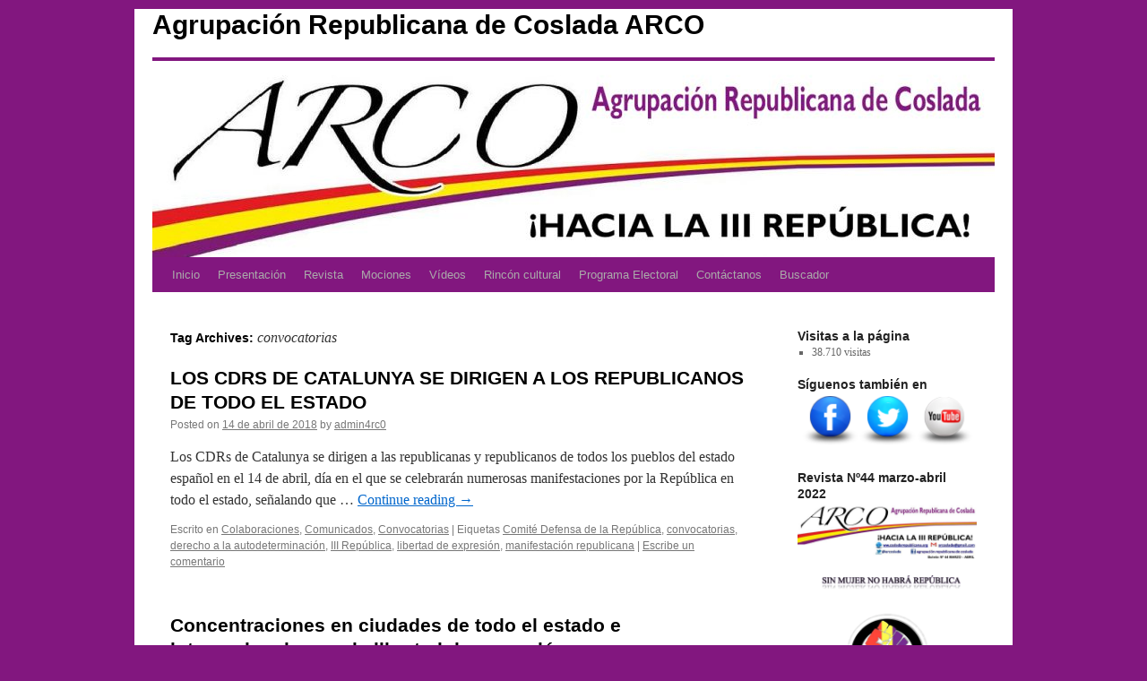

--- FILE ---
content_type: text/html; charset=UTF-8
request_url: http://www.cosladarepublicana.org/tag/convocatorias/
body_size: 88719
content:
<!DOCTYPE html>
<html lang="es">
<head>
<meta charset="UTF-8" />
<title>convocatorias | Agrupación Republicana de Coslada ARCO</title>
<link rel="profile" href="http://gmpg.org/xfn/11" />
<link rel="stylesheet" type="text/css" media="all" href="http://www.cosladarepublicana.org/wp-content/themes/twenty%20ten/style.css" />
<link rel="pingback" href="http://www.cosladarepublicana.org/xmlrpc.php" />
<meta name='robots' content='max-image-preview:large' />
	<style>img:is([sizes="auto" i], [sizes^="auto," i]) { contain-intrinsic-size: 3000px 1500px }</style>
	<link rel='dns-prefetch' href='//secure.gravatar.com' />
<link rel='dns-prefetch' href='//stats.wp.com' />
<link rel='dns-prefetch' href='//v0.wordpress.com' />
<link rel='dns-prefetch' href='//widgets.wp.com' />
<link rel='dns-prefetch' href='//s0.wp.com' />
<link rel='dns-prefetch' href='//0.gravatar.com' />
<link rel='dns-prefetch' href='//1.gravatar.com' />
<link rel='dns-prefetch' href='//2.gravatar.com' />
<link rel='preconnect' href='//i0.wp.com' />
<link rel="alternate" type="application/rss+xml" title="Agrupación Republicana de Coslada ARCO &raquo; Feed" href="https://www.cosladarepublicana.org/feed/" />
<link rel="alternate" type="application/rss+xml" title="Agrupación Republicana de Coslada ARCO &raquo; Feed de los comentarios" href="https://www.cosladarepublicana.org/comments/feed/" />
<link rel="alternate" type="application/rss+xml" title="Agrupación Republicana de Coslada ARCO &raquo; Etiqueta convocatorias del feed" href="https://www.cosladarepublicana.org/tag/convocatorias/feed/" />
<script type="text/javascript">
/* <![CDATA[ */
window._wpemojiSettings = {"baseUrl":"https:\/\/s.w.org\/images\/core\/emoji\/16.0.1\/72x72\/","ext":".png","svgUrl":"https:\/\/s.w.org\/images\/core\/emoji\/16.0.1\/svg\/","svgExt":".svg","source":{"concatemoji":"http:\/\/www.cosladarepublicana.org\/wp-includes\/js\/wp-emoji-release.min.js?ver=6.8.3"}};
/*! This file is auto-generated */
!function(s,n){var o,i,e;function c(e){try{var t={supportTests:e,timestamp:(new Date).valueOf()};sessionStorage.setItem(o,JSON.stringify(t))}catch(e){}}function p(e,t,n){e.clearRect(0,0,e.canvas.width,e.canvas.height),e.fillText(t,0,0);var t=new Uint32Array(e.getImageData(0,0,e.canvas.width,e.canvas.height).data),a=(e.clearRect(0,0,e.canvas.width,e.canvas.height),e.fillText(n,0,0),new Uint32Array(e.getImageData(0,0,e.canvas.width,e.canvas.height).data));return t.every(function(e,t){return e===a[t]})}function u(e,t){e.clearRect(0,0,e.canvas.width,e.canvas.height),e.fillText(t,0,0);for(var n=e.getImageData(16,16,1,1),a=0;a<n.data.length;a++)if(0!==n.data[a])return!1;return!0}function f(e,t,n,a){switch(t){case"flag":return n(e,"\ud83c\udff3\ufe0f\u200d\u26a7\ufe0f","\ud83c\udff3\ufe0f\u200b\u26a7\ufe0f")?!1:!n(e,"\ud83c\udde8\ud83c\uddf6","\ud83c\udde8\u200b\ud83c\uddf6")&&!n(e,"\ud83c\udff4\udb40\udc67\udb40\udc62\udb40\udc65\udb40\udc6e\udb40\udc67\udb40\udc7f","\ud83c\udff4\u200b\udb40\udc67\u200b\udb40\udc62\u200b\udb40\udc65\u200b\udb40\udc6e\u200b\udb40\udc67\u200b\udb40\udc7f");case"emoji":return!a(e,"\ud83e\udedf")}return!1}function g(e,t,n,a){var r="undefined"!=typeof WorkerGlobalScope&&self instanceof WorkerGlobalScope?new OffscreenCanvas(300,150):s.createElement("canvas"),o=r.getContext("2d",{willReadFrequently:!0}),i=(o.textBaseline="top",o.font="600 32px Arial",{});return e.forEach(function(e){i[e]=t(o,e,n,a)}),i}function t(e){var t=s.createElement("script");t.src=e,t.defer=!0,s.head.appendChild(t)}"undefined"!=typeof Promise&&(o="wpEmojiSettingsSupports",i=["flag","emoji"],n.supports={everything:!0,everythingExceptFlag:!0},e=new Promise(function(e){s.addEventListener("DOMContentLoaded",e,{once:!0})}),new Promise(function(t){var n=function(){try{var e=JSON.parse(sessionStorage.getItem(o));if("object"==typeof e&&"number"==typeof e.timestamp&&(new Date).valueOf()<e.timestamp+604800&&"object"==typeof e.supportTests)return e.supportTests}catch(e){}return null}();if(!n){if("undefined"!=typeof Worker&&"undefined"!=typeof OffscreenCanvas&&"undefined"!=typeof URL&&URL.createObjectURL&&"undefined"!=typeof Blob)try{var e="postMessage("+g.toString()+"("+[JSON.stringify(i),f.toString(),p.toString(),u.toString()].join(",")+"));",a=new Blob([e],{type:"text/javascript"}),r=new Worker(URL.createObjectURL(a),{name:"wpTestEmojiSupports"});return void(r.onmessage=function(e){c(n=e.data),r.terminate(),t(n)})}catch(e){}c(n=g(i,f,p,u))}t(n)}).then(function(e){for(var t in e)n.supports[t]=e[t],n.supports.everything=n.supports.everything&&n.supports[t],"flag"!==t&&(n.supports.everythingExceptFlag=n.supports.everythingExceptFlag&&n.supports[t]);n.supports.everythingExceptFlag=n.supports.everythingExceptFlag&&!n.supports.flag,n.DOMReady=!1,n.readyCallback=function(){n.DOMReady=!0}}).then(function(){return e}).then(function(){var e;n.supports.everything||(n.readyCallback(),(e=n.source||{}).concatemoji?t(e.concatemoji):e.wpemoji&&e.twemoji&&(t(e.twemoji),t(e.wpemoji)))}))}((window,document),window._wpemojiSettings);
/* ]]> */
</script>
<style id='wp-emoji-styles-inline-css' type='text/css'>

	img.wp-smiley, img.emoji {
		display: inline !important;
		border: none !important;
		box-shadow: none !important;
		height: 1em !important;
		width: 1em !important;
		margin: 0 0.07em !important;
		vertical-align: -0.1em !important;
		background: none !important;
		padding: 0 !important;
	}
</style>
<link rel='stylesheet' id='wp-block-library-css' href='http://www.cosladarepublicana.org/wp-includes/css/dist/block-library/style.min.css?ver=6.8.3' type='text/css' media='all' />
<style id='classic-theme-styles-inline-css' type='text/css'>
/*! This file is auto-generated */
.wp-block-button__link{color:#fff;background-color:#32373c;border-radius:9999px;box-shadow:none;text-decoration:none;padding:calc(.667em + 2px) calc(1.333em + 2px);font-size:1.125em}.wp-block-file__button{background:#32373c;color:#fff;text-decoration:none}
</style>
<link rel='stylesheet' id='mediaelement-css' href='http://www.cosladarepublicana.org/wp-includes/js/mediaelement/mediaelementplayer-legacy.min.css?ver=4.2.17' type='text/css' media='all' />
<link rel='stylesheet' id='wp-mediaelement-css' href='http://www.cosladarepublicana.org/wp-includes/js/mediaelement/wp-mediaelement.min.css?ver=6.8.3' type='text/css' media='all' />
<style id='jetpack-sharing-buttons-style-inline-css' type='text/css'>
.jetpack-sharing-buttons__services-list{display:flex;flex-direction:row;flex-wrap:wrap;gap:0;list-style-type:none;margin:5px;padding:0}.jetpack-sharing-buttons__services-list.has-small-icon-size{font-size:12px}.jetpack-sharing-buttons__services-list.has-normal-icon-size{font-size:16px}.jetpack-sharing-buttons__services-list.has-large-icon-size{font-size:24px}.jetpack-sharing-buttons__services-list.has-huge-icon-size{font-size:36px}@media print{.jetpack-sharing-buttons__services-list{display:none!important}}.editor-styles-wrapper .wp-block-jetpack-sharing-buttons{gap:0;padding-inline-start:0}ul.jetpack-sharing-buttons__services-list.has-background{padding:1.25em 2.375em}
</style>
<style id='global-styles-inline-css' type='text/css'>
:root{--wp--preset--aspect-ratio--square: 1;--wp--preset--aspect-ratio--4-3: 4/3;--wp--preset--aspect-ratio--3-4: 3/4;--wp--preset--aspect-ratio--3-2: 3/2;--wp--preset--aspect-ratio--2-3: 2/3;--wp--preset--aspect-ratio--16-9: 16/9;--wp--preset--aspect-ratio--9-16: 9/16;--wp--preset--color--black: #000000;--wp--preset--color--cyan-bluish-gray: #abb8c3;--wp--preset--color--white: #ffffff;--wp--preset--color--pale-pink: #f78da7;--wp--preset--color--vivid-red: #cf2e2e;--wp--preset--color--luminous-vivid-orange: #ff6900;--wp--preset--color--luminous-vivid-amber: #fcb900;--wp--preset--color--light-green-cyan: #7bdcb5;--wp--preset--color--vivid-green-cyan: #00d084;--wp--preset--color--pale-cyan-blue: #8ed1fc;--wp--preset--color--vivid-cyan-blue: #0693e3;--wp--preset--color--vivid-purple: #9b51e0;--wp--preset--gradient--vivid-cyan-blue-to-vivid-purple: linear-gradient(135deg,rgba(6,147,227,1) 0%,rgb(155,81,224) 100%);--wp--preset--gradient--light-green-cyan-to-vivid-green-cyan: linear-gradient(135deg,rgb(122,220,180) 0%,rgb(0,208,130) 100%);--wp--preset--gradient--luminous-vivid-amber-to-luminous-vivid-orange: linear-gradient(135deg,rgba(252,185,0,1) 0%,rgba(255,105,0,1) 100%);--wp--preset--gradient--luminous-vivid-orange-to-vivid-red: linear-gradient(135deg,rgba(255,105,0,1) 0%,rgb(207,46,46) 100%);--wp--preset--gradient--very-light-gray-to-cyan-bluish-gray: linear-gradient(135deg,rgb(238,238,238) 0%,rgb(169,184,195) 100%);--wp--preset--gradient--cool-to-warm-spectrum: linear-gradient(135deg,rgb(74,234,220) 0%,rgb(151,120,209) 20%,rgb(207,42,186) 40%,rgb(238,44,130) 60%,rgb(251,105,98) 80%,rgb(254,248,76) 100%);--wp--preset--gradient--blush-light-purple: linear-gradient(135deg,rgb(255,206,236) 0%,rgb(152,150,240) 100%);--wp--preset--gradient--blush-bordeaux: linear-gradient(135deg,rgb(254,205,165) 0%,rgb(254,45,45) 50%,rgb(107,0,62) 100%);--wp--preset--gradient--luminous-dusk: linear-gradient(135deg,rgb(255,203,112) 0%,rgb(199,81,192) 50%,rgb(65,88,208) 100%);--wp--preset--gradient--pale-ocean: linear-gradient(135deg,rgb(255,245,203) 0%,rgb(182,227,212) 50%,rgb(51,167,181) 100%);--wp--preset--gradient--electric-grass: linear-gradient(135deg,rgb(202,248,128) 0%,rgb(113,206,126) 100%);--wp--preset--gradient--midnight: linear-gradient(135deg,rgb(2,3,129) 0%,rgb(40,116,252) 100%);--wp--preset--font-size--small: 13px;--wp--preset--font-size--medium: 20px;--wp--preset--font-size--large: 36px;--wp--preset--font-size--x-large: 42px;--wp--preset--spacing--20: 0.44rem;--wp--preset--spacing--30: 0.67rem;--wp--preset--spacing--40: 1rem;--wp--preset--spacing--50: 1.5rem;--wp--preset--spacing--60: 2.25rem;--wp--preset--spacing--70: 3.38rem;--wp--preset--spacing--80: 5.06rem;--wp--preset--shadow--natural: 6px 6px 9px rgba(0, 0, 0, 0.2);--wp--preset--shadow--deep: 12px 12px 50px rgba(0, 0, 0, 0.4);--wp--preset--shadow--sharp: 6px 6px 0px rgba(0, 0, 0, 0.2);--wp--preset--shadow--outlined: 6px 6px 0px -3px rgba(255, 255, 255, 1), 6px 6px rgba(0, 0, 0, 1);--wp--preset--shadow--crisp: 6px 6px 0px rgba(0, 0, 0, 1);}:where(.is-layout-flex){gap: 0.5em;}:where(.is-layout-grid){gap: 0.5em;}body .is-layout-flex{display: flex;}.is-layout-flex{flex-wrap: wrap;align-items: center;}.is-layout-flex > :is(*, div){margin: 0;}body .is-layout-grid{display: grid;}.is-layout-grid > :is(*, div){margin: 0;}:where(.wp-block-columns.is-layout-flex){gap: 2em;}:where(.wp-block-columns.is-layout-grid){gap: 2em;}:where(.wp-block-post-template.is-layout-flex){gap: 1.25em;}:where(.wp-block-post-template.is-layout-grid){gap: 1.25em;}.has-black-color{color: var(--wp--preset--color--black) !important;}.has-cyan-bluish-gray-color{color: var(--wp--preset--color--cyan-bluish-gray) !important;}.has-white-color{color: var(--wp--preset--color--white) !important;}.has-pale-pink-color{color: var(--wp--preset--color--pale-pink) !important;}.has-vivid-red-color{color: var(--wp--preset--color--vivid-red) !important;}.has-luminous-vivid-orange-color{color: var(--wp--preset--color--luminous-vivid-orange) !important;}.has-luminous-vivid-amber-color{color: var(--wp--preset--color--luminous-vivid-amber) !important;}.has-light-green-cyan-color{color: var(--wp--preset--color--light-green-cyan) !important;}.has-vivid-green-cyan-color{color: var(--wp--preset--color--vivid-green-cyan) !important;}.has-pale-cyan-blue-color{color: var(--wp--preset--color--pale-cyan-blue) !important;}.has-vivid-cyan-blue-color{color: var(--wp--preset--color--vivid-cyan-blue) !important;}.has-vivid-purple-color{color: var(--wp--preset--color--vivid-purple) !important;}.has-black-background-color{background-color: var(--wp--preset--color--black) !important;}.has-cyan-bluish-gray-background-color{background-color: var(--wp--preset--color--cyan-bluish-gray) !important;}.has-white-background-color{background-color: var(--wp--preset--color--white) !important;}.has-pale-pink-background-color{background-color: var(--wp--preset--color--pale-pink) !important;}.has-vivid-red-background-color{background-color: var(--wp--preset--color--vivid-red) !important;}.has-luminous-vivid-orange-background-color{background-color: var(--wp--preset--color--luminous-vivid-orange) !important;}.has-luminous-vivid-amber-background-color{background-color: var(--wp--preset--color--luminous-vivid-amber) !important;}.has-light-green-cyan-background-color{background-color: var(--wp--preset--color--light-green-cyan) !important;}.has-vivid-green-cyan-background-color{background-color: var(--wp--preset--color--vivid-green-cyan) !important;}.has-pale-cyan-blue-background-color{background-color: var(--wp--preset--color--pale-cyan-blue) !important;}.has-vivid-cyan-blue-background-color{background-color: var(--wp--preset--color--vivid-cyan-blue) !important;}.has-vivid-purple-background-color{background-color: var(--wp--preset--color--vivid-purple) !important;}.has-black-border-color{border-color: var(--wp--preset--color--black) !important;}.has-cyan-bluish-gray-border-color{border-color: var(--wp--preset--color--cyan-bluish-gray) !important;}.has-white-border-color{border-color: var(--wp--preset--color--white) !important;}.has-pale-pink-border-color{border-color: var(--wp--preset--color--pale-pink) !important;}.has-vivid-red-border-color{border-color: var(--wp--preset--color--vivid-red) !important;}.has-luminous-vivid-orange-border-color{border-color: var(--wp--preset--color--luminous-vivid-orange) !important;}.has-luminous-vivid-amber-border-color{border-color: var(--wp--preset--color--luminous-vivid-amber) !important;}.has-light-green-cyan-border-color{border-color: var(--wp--preset--color--light-green-cyan) !important;}.has-vivid-green-cyan-border-color{border-color: var(--wp--preset--color--vivid-green-cyan) !important;}.has-pale-cyan-blue-border-color{border-color: var(--wp--preset--color--pale-cyan-blue) !important;}.has-vivid-cyan-blue-border-color{border-color: var(--wp--preset--color--vivid-cyan-blue) !important;}.has-vivid-purple-border-color{border-color: var(--wp--preset--color--vivid-purple) !important;}.has-vivid-cyan-blue-to-vivid-purple-gradient-background{background: var(--wp--preset--gradient--vivid-cyan-blue-to-vivid-purple) !important;}.has-light-green-cyan-to-vivid-green-cyan-gradient-background{background: var(--wp--preset--gradient--light-green-cyan-to-vivid-green-cyan) !important;}.has-luminous-vivid-amber-to-luminous-vivid-orange-gradient-background{background: var(--wp--preset--gradient--luminous-vivid-amber-to-luminous-vivid-orange) !important;}.has-luminous-vivid-orange-to-vivid-red-gradient-background{background: var(--wp--preset--gradient--luminous-vivid-orange-to-vivid-red) !important;}.has-very-light-gray-to-cyan-bluish-gray-gradient-background{background: var(--wp--preset--gradient--very-light-gray-to-cyan-bluish-gray) !important;}.has-cool-to-warm-spectrum-gradient-background{background: var(--wp--preset--gradient--cool-to-warm-spectrum) !important;}.has-blush-light-purple-gradient-background{background: var(--wp--preset--gradient--blush-light-purple) !important;}.has-blush-bordeaux-gradient-background{background: var(--wp--preset--gradient--blush-bordeaux) !important;}.has-luminous-dusk-gradient-background{background: var(--wp--preset--gradient--luminous-dusk) !important;}.has-pale-ocean-gradient-background{background: var(--wp--preset--gradient--pale-ocean) !important;}.has-electric-grass-gradient-background{background: var(--wp--preset--gradient--electric-grass) !important;}.has-midnight-gradient-background{background: var(--wp--preset--gradient--midnight) !important;}.has-small-font-size{font-size: var(--wp--preset--font-size--small) !important;}.has-medium-font-size{font-size: var(--wp--preset--font-size--medium) !important;}.has-large-font-size{font-size: var(--wp--preset--font-size--large) !important;}.has-x-large-font-size{font-size: var(--wp--preset--font-size--x-large) !important;}
:where(.wp-block-post-template.is-layout-flex){gap: 1.25em;}:where(.wp-block-post-template.is-layout-grid){gap: 1.25em;}
:where(.wp-block-columns.is-layout-flex){gap: 2em;}:where(.wp-block-columns.is-layout-grid){gap: 2em;}
:root :where(.wp-block-pullquote){font-size: 1.5em;line-height: 1.6;}
</style>
<link rel='stylesheet' id='acx_smw_widget_style-css' href='http://www.cosladarepublicana.org/wp-content/plugins/acurax-social-media-widget/css/style.css?v=3.3&#038;ver=6.8.3' type='text/css' media='all' />
<link rel='stylesheet' id='wp-polls-css' href='http://www.cosladarepublicana.org/wp-content/plugins/wp-polls/polls-css.css?ver=2.77.3' type='text/css' media='all' />
<style id='wp-polls-inline-css' type='text/css'>
.wp-polls .pollbar {
	margin: 1px;
	font-size: 6px;
	line-height: 8px;
	height: 8px;
	background-image: url('http://www.cosladarepublicana.org/wp-content/plugins/wp-polls/images/default/pollbg.gif');
	border: 1px solid #c8c8c8;
}

</style>
<link rel='stylesheet' id='ivory-search-styles-css' href='http://www.cosladarepublicana.org/wp-content/plugins/add-search-to-menu/public/css/ivory-search.min.css?ver=5.5.13' type='text/css' media='all' />
<link rel='stylesheet' id='jetpack_likes-css' href='http://www.cosladarepublicana.org/wp-content/plugins/jetpack/modules/likes/style.css?ver=15.3.1' type='text/css' media='all' />
<link rel='stylesheet' id='jetpack-subscriptions-css' href='http://www.cosladarepublicana.org/wp-content/plugins/jetpack/_inc/build/subscriptions/subscriptions.min.css?ver=15.3.1' type='text/css' media='all' />
<script type="text/javascript" src="http://www.cosladarepublicana.org/wp-includes/js/jquery/jquery.min.js?ver=3.7.1" id="jquery-core-js"></script>
<script type="text/javascript" src="http://www.cosladarepublicana.org/wp-includes/js/jquery/jquery-migrate.min.js?ver=3.4.1" id="jquery-migrate-js"></script>
<link rel="https://api.w.org/" href="https://www.cosladarepublicana.org/wp-json/" /><link rel="alternate" title="JSON" type="application/json" href="https://www.cosladarepublicana.org/wp-json/wp/v2/tags/187" /><link rel="EditURI" type="application/rsd+xml" title="RSD" href="https://www.cosladarepublicana.org/xmlrpc.php?rsd" />
<meta name="generator" content="WordPress 6.8.3" />



<!-- Starting Styles For Social Media Icon From Acurax International www.acurax.com -->
<style type='text/css'>
#acx_social_widget img 
{
width: 32px; 
}
#acx_social_widget 
{
min-width:0px; 
position: static; 
}
</style>
<!-- Ending Styles For Social Media Icon From Acurax International www.acurax.com -->



	<style>img#wpstats{display:none}</style>
		<style type="text/css" id="custom-background-css">
body.custom-background { background-color: #82177f; }
</style>
	
<!-- Jetpack Open Graph Tags -->
<meta property="og:type" content="website" />
<meta property="og:title" content="convocatorias &#8211; Agrupación Republicana de Coslada ARCO" />
<meta property="og:url" content="https://www.cosladarepublicana.org/tag/convocatorias/" />
<meta property="og:site_name" content="Agrupación Republicana de Coslada ARCO" />
<meta property="og:image" content="https://i0.wp.com/www.cosladarepublicana.org/wp-content/uploads/2021/02/cropped-cropped-Logo-Arco-1.jpg?fit=512%2C512&#038;ssl=1" />
<meta property="og:image:width" content="512" />
<meta property="og:image:height" content="512" />
<meta property="og:image:alt" content="" />
<meta property="og:locale" content="es_ES" />

<!-- End Jetpack Open Graph Tags -->
<link rel="icon" href="https://i0.wp.com/www.cosladarepublicana.org/wp-content/uploads/2021/02/cropped-cropped-Logo-Arco-1.jpg?fit=32%2C32&#038;ssl=1" sizes="32x32" />
<link rel="icon" href="https://i0.wp.com/www.cosladarepublicana.org/wp-content/uploads/2021/02/cropped-cropped-Logo-Arco-1.jpg?fit=192%2C192&#038;ssl=1" sizes="192x192" />
<link rel="apple-touch-icon" href="https://i0.wp.com/www.cosladarepublicana.org/wp-content/uploads/2021/02/cropped-cropped-Logo-Arco-1.jpg?fit=180%2C180&#038;ssl=1" />
<meta name="msapplication-TileImage" content="https://i0.wp.com/www.cosladarepublicana.org/wp-content/uploads/2021/02/cropped-cropped-Logo-Arco-1.jpg?fit=270%2C270&#038;ssl=1" />
<style type="text/css" media="screen">.is-menu path.search-icon-path { fill: #ffffff;}body .popup-search-close:after, body .search-close:after { border-color: #ffffff;}body .popup-search-close:before, body .search-close:before { border-color: #ffffff;}</style></head>

<body class="archive tag tag-convocatorias tag-187 custom-background wp-theme-twentyten twenty ten">
<div id="wrapper" class="hfeed">
	<div id="header">
		<div id="masthead">
			<div id="branding" role="banner">
								<div id="site-title">
					<span>
						<a href="https://www.cosladarepublicana.org/" title="Agrupación Republicana de Coslada ARCO" rel="home">Agrupación Republicana de Coslada ARCO</a>
					</span>
				</div>
				<div id="site-description"></div>

										<img src="http://www.cosladarepublicana.org/wp-content/uploads/2016/02/cropped-cabeceraarco.jpg" width="940" height="219" alt="" />
								</div><!-- #branding -->

			<div id="access" role="navigation">
			  				<div class="skip-link screen-reader-text"><a href="#content" title="Skip to content">Skip to content</a></div>
								<div class="menu-header"><ul id="menu-mociones" class="menu"><li id="menu-item-675" class="menu-item menu-item-type-custom menu-item-object-custom menu-item-675"><a href="http://www.cosladarepublicana.org/">Inicio</a></li>
<li id="menu-item-677" class="menu-item menu-item-type-post_type menu-item-object-page menu-item-677"><a href="https://www.cosladarepublicana.org/presentacion/">Presentación</a></li>
<li id="menu-item-1754" class="menu-item menu-item-type-post_type menu-item-object-page menu-item-1754"><a href="https://www.cosladarepublicana.org/revista/">Revista</a></li>
<li id="menu-item-1756" class="menu-item menu-item-type-post_type menu-item-object-page menu-item-1756"><a href="https://www.cosladarepublicana.org/mociones/">Mociones</a></li>
<li id="menu-item-2765" class="menu-item menu-item-type-post_type menu-item-object-page menu-item-2765"><a href="https://www.cosladarepublicana.org/videos/">Vídeos</a></li>
<li id="menu-item-2818" class="menu-item menu-item-type-post_type menu-item-object-page menu-item-2818"><a href="https://www.cosladarepublicana.org/rincon-cultural/">Rincón cultural</a></li>
<li id="menu-item-2491" class="menu-item menu-item-type-post_type menu-item-object-page menu-item-2491"><a href="https://www.cosladarepublicana.org/programa-electoral/">Programa Electoral</a></li>
<li id="menu-item-676" class="menu-item menu-item-type-post_type menu-item-object-page menu-item-676"><a href="https://www.cosladarepublicana.org/contactanos/">Contáctanos</a></li>
<li class=" astm-search-menu is-menu is-dropdown menu-item"><a title="Buscador" href="#" role="button" aria-label="Enlace del título de la búsqueda">Buscador</a><form  class="is-search-form is-form-style is-form-style-3 is-form-id-0 " action="https://www.cosladarepublicana.org/" method="get" role="search" ><label for="is-search-input-0"><span class="is-screen-reader-text">Buscar:</span><input  type="search" id="is-search-input-0" name="s" value="" class="is-search-input" placeholder="Buscar aquí..." autocomplete=off /></label><button type="submit" class="is-search-submit"><span class="is-screen-reader-text">Botón de búsqueda</span><span class="is-search-icon"><svg focusable="false" aria-label="Buscar" xmlns="http://www.w3.org/2000/svg" viewBox="0 0 24 24" width="24px"><path d="M15.5 14h-.79l-.28-.27C15.41 12.59 16 11.11 16 9.5 16 5.91 13.09 3 9.5 3S3 5.91 3 9.5 5.91 16 9.5 16c1.61 0 3.09-.59 4.23-1.57l.27.28v.79l5 4.99L20.49 19l-4.99-5zm-6 0C7.01 14 5 11.99 5 9.5S7.01 5 9.5 5 14 7.01 14 9.5 11.99 14 9.5 14z"></path></svg></span></button></form><div class="search-close"></div></li></ul></div>			</div><!-- #access -->
		</div><!-- #masthead -->
	</div><!-- #header -->

	<div id="main">

		<div id="container">
			<div id="content" role="main">

				<h1 class="page-title">Tag Archives: <span>convocatorias</span></h1>


	<div id="nav-above" class="navigation">
		<div class="nav-previous"><a href="https://www.cosladarepublicana.org/tag/convocatorias/page/2/" ><span class="meta-nav">&larr;</span> Older posts</a></div>
		<div class="nav-next"></div>
	</div><!-- #nav-above -->




			<div id="post-2010" class="post-2010 post type-post status-publish format-standard hentry category-colaboraciones category-comunicados category-convocatorias tag-comite-defensa-de-la-republica tag-convocatorias tag-derecho-a-la-autodeterminacion tag-iii-republica tag-libertad-de-expresion tag-manifestacion-republicana">
			<h2 class="entry-title"><a href="https://www.cosladarepublicana.org/2018/04/14/los-cdrs-de-catalunya-se-dirigen-a-los-republicanos-de-todo-el-estado/" rel="bookmark">LOS CDRS DE CATALUNYA SE DIRIGEN A LOS REPUBLICANOS DE TODO EL ESTADO</a></h2>

			<div class="entry-meta">
				<span class="meta-prep meta-prep-author">Posted on</span> <a href="https://www.cosladarepublicana.org/2018/04/14/los-cdrs-de-catalunya-se-dirigen-a-los-republicanos-de-todo-el-estado/" title="7:01 am" rel="bookmark"><span class="entry-date">14 de abril de 2018</span></a> <span class="meta-sep">by</span> <span class="author vcard"><a class="url fn n" href="https://www.cosladarepublicana.org/author/admin4rc0/" title="View all posts by admin4rc0">admin4rc0</a></span>			</div><!-- .entry-meta -->

				<div class="entry-summary">
				<p>Los CDRs de Catalunya se dirigen a las republicanas y republicanos de todos los pueblos del estado español en el 14 de abril, día en el que se celebrarán numerosas manifestaciones por la República en todo el estado, señalando que &hellip; <a href="https://www.cosladarepublicana.org/2018/04/14/los-cdrs-de-catalunya-se-dirigen-a-los-republicanos-de-todo-el-estado/">Continue reading <span class="meta-nav">&rarr;</span></a></p>
			</div><!-- .entry-summary -->
	
			<div class="entry-utility">
									<span class="cat-links">
						<span class="entry-utility-prep entry-utility-prep-cat-links">Escrito en</span> <a href="https://www.cosladarepublicana.org/category/colaboraciones/" rel="category tag">Colaboraciones</a>, <a href="https://www.cosladarepublicana.org/category/comunicados/" rel="category tag">Comunicados</a>, <a href="https://www.cosladarepublicana.org/category/convocatorias/" rel="category tag">Convocatorias</a>					</span>
					<span class="meta-sep">|</span>
													<span class="tag-links">
						<span class="entry-utility-prep entry-utility-prep-tag-links">Eiquetas</span> <a href="https://www.cosladarepublicana.org/tag/comite-defensa-de-la-republica/" rel="tag">Comité Defensa de la República</a>, <a href="https://www.cosladarepublicana.org/tag/convocatorias/" rel="tag">convocatorias</a>, <a href="https://www.cosladarepublicana.org/tag/derecho-a-la-autodeterminacion/" rel="tag">derecho a la autodeterminación</a>, <a href="https://www.cosladarepublicana.org/tag/iii-republica/" rel="tag">III República</a>, <a href="https://www.cosladarepublicana.org/tag/libertad-de-expresion/" rel="tag">libertad de expresión</a>, <a href="https://www.cosladarepublicana.org/tag/manifestacion-republicana/" rel="tag">manifestación republicana</a>					</span>
					<span class="meta-sep">|</span>
								<span class="comments-link"><a href="https://www.cosladarepublicana.org/2018/04/14/los-cdrs-de-catalunya-se-dirigen-a-los-republicanos-de-todo-el-estado/#respond">Escribe un comentario</a></span>
							</div><!-- .entry-utility -->
		</div><!-- #post-## -->

		
	


			<div id="post-1825" class="post-1825 post type-post status-publish format-standard hentry category-convocatorias tag-convocatorias tag-derechos-humanos tag-ley-mordaza tag-libertad tag-libertad-de-expresion tag-monarquia-corrupta tag-pp-fascista tag-ppsoe">
			<h2 class="entry-title"><a href="https://www.cosladarepublicana.org/2018/02/14/concentraciones-en-ciudades-de-todo-el-estado-e-internacionales-por-la-libertad-de-expresion/" rel="bookmark">Concentraciones en ciudades de todo el estado e internacionales por la libertad de expresión</a></h2>

			<div class="entry-meta">
				<span class="meta-prep meta-prep-author">Posted on</span> <a href="https://www.cosladarepublicana.org/2018/02/14/concentraciones-en-ciudades-de-todo-el-estado-e-internacionales-por-la-libertad-de-expresion/" title="11:45 am" rel="bookmark"><span class="entry-date">14 de febrero de 2018</span></a> <span class="meta-sep">by</span> <span class="author vcard"><a class="url fn n" href="https://www.cosladarepublicana.org/author/admin4rc0/" title="View all posts by admin4rc0">admin4rc0</a></span>			</div><!-- .entry-meta -->

				<div class="entry-summary">
				<p>Por Insurgente/kaosenlared/La Haine Cientos de solidari@s se han concentrado en una quincena de ciudades de todo el Estado español y en otras 9 capitales internacionales para denunciar el ataque del gobierno español a los derechos fundamentales y concretamente a las libertades &hellip; <a href="https://www.cosladarepublicana.org/2018/02/14/concentraciones-en-ciudades-de-todo-el-estado-e-internacionales-por-la-libertad-de-expresion/">Continue reading <span class="meta-nav">&rarr;</span></a></p>
			</div><!-- .entry-summary -->
	
			<div class="entry-utility">
									<span class="cat-links">
						<span class="entry-utility-prep entry-utility-prep-cat-links">Escrito en</span> <a href="https://www.cosladarepublicana.org/category/convocatorias/" rel="category tag">Convocatorias</a>					</span>
					<span class="meta-sep">|</span>
													<span class="tag-links">
						<span class="entry-utility-prep entry-utility-prep-tag-links">Eiquetas</span> <a href="https://www.cosladarepublicana.org/tag/convocatorias/" rel="tag">convocatorias</a>, <a href="https://www.cosladarepublicana.org/tag/derechos-humanos/" rel="tag">derechos humanos</a>, <a href="https://www.cosladarepublicana.org/tag/ley-mordaza/" rel="tag">Ley Mordaza</a>, <a href="https://www.cosladarepublicana.org/tag/libertad/" rel="tag">libertad</a>, <a href="https://www.cosladarepublicana.org/tag/libertad-de-expresion/" rel="tag">libertad de expresión</a>, <a href="https://www.cosladarepublicana.org/tag/monarquia-corrupta/" rel="tag">monarquía corrupta</a>, <a href="https://www.cosladarepublicana.org/tag/pp-fascista/" rel="tag">PP fascista</a>, <a href="https://www.cosladarepublicana.org/tag/ppsoe/" rel="tag">PPSOE</a>					</span>
					<span class="meta-sep">|</span>
								<span class="comments-link"><a href="https://www.cosladarepublicana.org/2018/02/14/concentraciones-en-ciudades-de-todo-el-estado-e-internacionales-por-la-libertad-de-expresion/#respond">Escribe un comentario</a></span>
							</div><!-- .entry-utility -->
		</div><!-- #post-## -->

		
	


			<div id="post-1823" class="post-1823 post type-post status-publish format-standard hentry category-comunicados category-convocatorias category-mujer tag-8-de-marzo tag-comunicados tag-consejo-mujer-coslada tag-convocatorias tag-huelga-feminista tag-terrorismo-machista">
			<h2 class="entry-title"><a href="https://www.cosladarepublicana.org/2018/02/14/manifiesto-con-motivo-del-8-de-marzo-de-2018-consejo-de-la-mujer-de-coslada/" rel="bookmark">MANIFIESTO CON MOTIVO DEL 8 DE MARZO DE 2018 CONSEJO DE LA MUJER DE COSLADA</a></h2>

			<div class="entry-meta">
				<span class="meta-prep meta-prep-author">Posted on</span> <a href="https://www.cosladarepublicana.org/2018/02/14/manifiesto-con-motivo-del-8-de-marzo-de-2018-consejo-de-la-mujer-de-coslada/" title="11:39 am" rel="bookmark"><span class="entry-date">14 de febrero de 2018</span></a> <span class="meta-sep">by</span> <span class="author vcard"><a class="url fn n" href="https://www.cosladarepublicana.org/author/admin4rc0/" title="View all posts by admin4rc0">admin4rc0</a></span>			</div><!-- .entry-meta -->

				<div class="entry-summary">
				<p>El 8 de marzo es el Día Internacional de la Mujer. Es un día de reivindicación, de denuncia y de reflexión que concita innumerables manifestaciones contra la violencia machista y permite poner en evidencia las discriminaciones que las mujeres siguen &hellip; <a href="https://www.cosladarepublicana.org/2018/02/14/manifiesto-con-motivo-del-8-de-marzo-de-2018-consejo-de-la-mujer-de-coslada/">Continue reading <span class="meta-nav">&rarr;</span></a></p>
			</div><!-- .entry-summary -->
	
			<div class="entry-utility">
									<span class="cat-links">
						<span class="entry-utility-prep entry-utility-prep-cat-links">Escrito en</span> <a href="https://www.cosladarepublicana.org/category/comunicados/" rel="category tag">Comunicados</a>, <a href="https://www.cosladarepublicana.org/category/convocatorias/" rel="category tag">Convocatorias</a>, <a href="https://www.cosladarepublicana.org/category/mujer/" rel="category tag">Mujer</a>					</span>
					<span class="meta-sep">|</span>
													<span class="tag-links">
						<span class="entry-utility-prep entry-utility-prep-tag-links">Eiquetas</span> <a href="https://www.cosladarepublicana.org/tag/8-de-marzo/" rel="tag">8 de marzo</a>, <a href="https://www.cosladarepublicana.org/tag/comunicados/" rel="tag">comunicados</a>, <a href="https://www.cosladarepublicana.org/tag/consejo-mujer-coslada/" rel="tag">consejo mujer Coslada</a>, <a href="https://www.cosladarepublicana.org/tag/convocatorias/" rel="tag">convocatorias</a>, <a href="https://www.cosladarepublicana.org/tag/huelga-feminista/" rel="tag">huelga feminista</a>, <a href="https://www.cosladarepublicana.org/tag/terrorismo-machista/" rel="tag">terrorismo machista</a>					</span>
					<span class="meta-sep">|</span>
								<span class="comments-link"><a href="https://www.cosladarepublicana.org/2018/02/14/manifiesto-con-motivo-del-8-de-marzo-de-2018-consejo-de-la-mujer-de-coslada/#respond">Escribe un comentario</a></span>
							</div><!-- .entry-utility -->
		</div><!-- #post-## -->

		
	


			<div id="post-1438" class="post-1438 post type-post status-publish format-standard hentry category-convocatorias tag-actos tag-convocatorias tag-frap tag-fusilados">
			<h2 class="entry-title"><a href="https://www.cosladarepublicana.org/2017/09/22/homenaje-a-los-ultimos-fusilados-del-franquismo/" rel="bookmark">Homenaje a los últimos fusilados del franquismo</a></h2>

			<div class="entry-meta">
				<span class="meta-prep meta-prep-author">Posted on</span> <a href="https://www.cosladarepublicana.org/2017/09/22/homenaje-a-los-ultimos-fusilados-del-franquismo/" title="9:46 pm" rel="bookmark"><span class="entry-date">22 de septiembre de 2017</span></a> <span class="meta-sep">by</span> <span class="author vcard"><a class="url fn n" href="https://www.cosladarepublicana.org/author/admin4rc0/" title="View all posts by admin4rc0">admin4rc0</a></span>			</div><!-- .entry-meta -->

				<div class="entry-summary">
							</div><!-- .entry-summary -->
	
			<div class="entry-utility">
									<span class="cat-links">
						<span class="entry-utility-prep entry-utility-prep-cat-links">Escrito en</span> <a href="https://www.cosladarepublicana.org/category/convocatorias/" rel="category tag">Convocatorias</a>					</span>
					<span class="meta-sep">|</span>
													<span class="tag-links">
						<span class="entry-utility-prep entry-utility-prep-tag-links">Eiquetas</span> <a href="https://www.cosladarepublicana.org/tag/actos/" rel="tag">actos</a>, <a href="https://www.cosladarepublicana.org/tag/convocatorias/" rel="tag">convocatorias</a>, <a href="https://www.cosladarepublicana.org/tag/frap/" rel="tag">FRAP</a>, <a href="https://www.cosladarepublicana.org/tag/fusilados/" rel="tag">fusilados</a>					</span>
					<span class="meta-sep">|</span>
								<span class="comments-link"><a href="https://www.cosladarepublicana.org/2017/09/22/homenaje-a-los-ultimos-fusilados-del-franquismo/#respond">Escribe un comentario</a></span>
							</div><!-- .entry-utility -->
		</div><!-- #post-## -->

		
	


			<div id="post-1262" class="post-1262 post type-post status-publish format-standard hentry category-convocatorias category-documentos tag-convocatorias tag-intervencion-social tag-munipalizacion tag-promesas-electorales tag-promesas-incumplidas tag-servicios-publicos tag-servicios-sociales tag-timocracia">
			<h2 class="entry-title"><a href="https://www.cosladarepublicana.org/2017/06/01/manifestacion-por-la-remunicipalizacion-domingo-4-de-junio-a-las-12h-puerta-de-toledo/" rel="bookmark">Manifestación por la remunicipalización: Domingo 4 de Junio a las 12h, Puerta de Toledo</a></h2>

			<div class="entry-meta">
				<span class="meta-prep meta-prep-author">Posted on</span> <a href="https://www.cosladarepublicana.org/2017/06/01/manifestacion-por-la-remunicipalizacion-domingo-4-de-junio-a-las-12h-puerta-de-toledo/" title="4:11 pm" rel="bookmark"><span class="entry-date">1 de junio de 2017</span></a> <span class="meta-sep">by</span> <span class="author vcard"><a class="url fn n" href="https://www.cosladarepublicana.org/author/admin4rc0/" title="View all posts by admin4rc0">admin4rc0</a></span>			</div><!-- .entry-meta -->

				<div class="entry-summary">
				<p>¡Basta de excusas! Ahora Madrid debe recuperar unos servicios 100% públicos A punto de cumplirse la mitad del mandato del actual gobierno municipal, las enormes expectativas generadas por el triunfo de Ahora Madrid están siendo frustradas. Tras 24 años ininterrumpidos &hellip; <a href="https://www.cosladarepublicana.org/2017/06/01/manifestacion-por-la-remunicipalizacion-domingo-4-de-junio-a-las-12h-puerta-de-toledo/">Continue reading <span class="meta-nav">&rarr;</span></a></p>
			</div><!-- .entry-summary -->
	
			<div class="entry-utility">
									<span class="cat-links">
						<span class="entry-utility-prep entry-utility-prep-cat-links">Escrito en</span> <a href="https://www.cosladarepublicana.org/category/convocatorias/" rel="category tag">Convocatorias</a>, <a href="https://www.cosladarepublicana.org/category/documentos/" rel="category tag">Documentos</a>					</span>
					<span class="meta-sep">|</span>
													<span class="tag-links">
						<span class="entry-utility-prep entry-utility-prep-tag-links">Eiquetas</span> <a href="https://www.cosladarepublicana.org/tag/convocatorias/" rel="tag">convocatorias</a>, <a href="https://www.cosladarepublicana.org/tag/intervencion-social/" rel="tag">intervención social</a>, <a href="https://www.cosladarepublicana.org/tag/munipalizacion/" rel="tag">munipalización</a>, <a href="https://www.cosladarepublicana.org/tag/promesas-electorales/" rel="tag">promesas electorales</a>, <a href="https://www.cosladarepublicana.org/tag/promesas-incumplidas/" rel="tag">promesas incumplidas</a>, <a href="https://www.cosladarepublicana.org/tag/servicios-publicos/" rel="tag">servicios públicos</a>, <a href="https://www.cosladarepublicana.org/tag/servicios-sociales/" rel="tag">servicios sociales</a>, <a href="https://www.cosladarepublicana.org/tag/timocracia/" rel="tag">timocracia</a>					</span>
					<span class="meta-sep">|</span>
								<span class="comments-link"><a href="https://www.cosladarepublicana.org/2017/06/01/manifestacion-por-la-remunicipalizacion-domingo-4-de-junio-a-las-12h-puerta-de-toledo/#respond">Escribe un comentario</a></span>
							</div><!-- .entry-utility -->
		</div><!-- #post-## -->

		
	


			<div id="post-1242" class="post-1242 post type-post status-publish format-standard hentry category-convocatorias category-noticias tag-convocatorias tag-ley-mordaza tag-lucha-de-clases tag-marchas-de-la-dignidad tag-recortes">
			<h2 class="entry-title"><a href="https://www.cosladarepublicana.org/2017/05/22/las-marchas-de-la-dignidad-vuelven-a-madrid-el-27m/" rel="bookmark">Las Marchas de la Dignidad vuelven a Madrid el 27M</a></h2>

			<div class="entry-meta">
				<span class="meta-prep meta-prep-author">Posted on</span> <a href="https://www.cosladarepublicana.org/2017/05/22/las-marchas-de-la-dignidad-vuelven-a-madrid-el-27m/" title="11:17 pm" rel="bookmark"><span class="entry-date">22 de mayo de 2017</span></a> <span class="meta-sep">by</span> <span class="author vcard"><a class="url fn n" href="https://www.cosladarepublicana.org/author/admin4rc0/" title="View all posts by admin4rc0">admin4rc0</a></span>			</div><!-- .entry-meta -->

				<div class="entry-summary">
				<p>La convocatoria irá precedida de una Semana de Lucha en Madrid para “calentar motores” y difundir los objetivos y reivindicaciones de las Marchas.El viernes 19 de mayo se presentó en rueda de prensa la Semana de Lucha mediante la que &hellip; <a href="https://www.cosladarepublicana.org/2017/05/22/las-marchas-de-la-dignidad-vuelven-a-madrid-el-27m/">Continue reading <span class="meta-nav">&rarr;</span></a></p>
			</div><!-- .entry-summary -->
	
			<div class="entry-utility">
									<span class="cat-links">
						<span class="entry-utility-prep entry-utility-prep-cat-links">Escrito en</span> <a href="https://www.cosladarepublicana.org/category/convocatorias/" rel="category tag">Convocatorias</a>, <a href="https://www.cosladarepublicana.org/category/noticias/" rel="category tag">Noticias</a>					</span>
					<span class="meta-sep">|</span>
													<span class="tag-links">
						<span class="entry-utility-prep entry-utility-prep-tag-links">Eiquetas</span> <a href="https://www.cosladarepublicana.org/tag/convocatorias/" rel="tag">convocatorias</a>, <a href="https://www.cosladarepublicana.org/tag/ley-mordaza/" rel="tag">Ley Mordaza</a>, <a href="https://www.cosladarepublicana.org/tag/lucha-de-clases/" rel="tag">lucha de clases</a>, <a href="https://www.cosladarepublicana.org/tag/marchas-de-la-dignidad/" rel="tag">marchas de la dignidad</a>, <a href="https://www.cosladarepublicana.org/tag/recortes/" rel="tag">recortes</a>					</span>
					<span class="meta-sep">|</span>
								<span class="comments-link"><a href="https://www.cosladarepublicana.org/2017/05/22/las-marchas-de-la-dignidad-vuelven-a-madrid-el-27m/#respond">Escribe un comentario</a></span>
							</div><!-- .entry-utility -->
		</div><!-- #post-## -->

		
	


			<div id="post-1203" class="post-1203 post type-post status-publish format-standard hentry category-convocatorias category-noticias tag-convocatorias tag-lucha-de-clases tag-marchas-de-la-dignidad">
			<h2 class="entry-title"><a href="https://www.cosladarepublicana.org/2017/05/07/las-marchas-de-la-dignidad-retoman-las-movilizaciones-este-proximo-27-de-mayo-en-madrid/" rel="bookmark">Las Marchas de la Dignidad retoman las movilizaciones este próximo 27 de mayo en Madrid</a></h2>

			<div class="entry-meta">
				<span class="meta-prep meta-prep-author">Posted on</span> <a href="https://www.cosladarepublicana.org/2017/05/07/las-marchas-de-la-dignidad-retoman-las-movilizaciones-este-proximo-27-de-mayo-en-madrid/" title="6:30 pm" rel="bookmark"><span class="entry-date">7 de mayo de 2017</span></a> <span class="meta-sep">by</span> <span class="author vcard"><a class="url fn n" href="https://www.cosladarepublicana.org/author/admin4rc0/" title="View all posts by admin4rc0">admin4rc0</a></span>			</div><!-- .entry-meta -->

				<div class="entry-summary">
				<p>“Las Marchas de la Dignidad llegarán a Madrid en columnas desde todos los pueblos y naciones del Estado español y también desde la emigración para pedir ‘Pan Trabajo, Techo e Igualdad’, en una jornada en las que las luchas de &hellip; <a href="https://www.cosladarepublicana.org/2017/05/07/las-marchas-de-la-dignidad-retoman-las-movilizaciones-este-proximo-27-de-mayo-en-madrid/">Continue reading <span class="meta-nav">&rarr;</span></a></p>
			</div><!-- .entry-summary -->
	
			<div class="entry-utility">
									<span class="cat-links">
						<span class="entry-utility-prep entry-utility-prep-cat-links">Escrito en</span> <a href="https://www.cosladarepublicana.org/category/convocatorias/" rel="category tag">Convocatorias</a>, <a href="https://www.cosladarepublicana.org/category/noticias/" rel="category tag">Noticias</a>					</span>
					<span class="meta-sep">|</span>
													<span class="tag-links">
						<span class="entry-utility-prep entry-utility-prep-tag-links">Eiquetas</span> <a href="https://www.cosladarepublicana.org/tag/convocatorias/" rel="tag">convocatorias</a>, <a href="https://www.cosladarepublicana.org/tag/lucha-de-clases/" rel="tag">lucha de clases</a>, <a href="https://www.cosladarepublicana.org/tag/marchas-de-la-dignidad/" rel="tag">marchas de la dignidad</a>					</span>
					<span class="meta-sep">|</span>
								<span class="comments-link"><a href="https://www.cosladarepublicana.org/2017/05/07/las-marchas-de-la-dignidad-retoman-las-movilizaciones-este-proximo-27-de-mayo-en-madrid/#respond">Escribe un comentario</a></span>
							</div><!-- .entry-utility -->
		</div><!-- #post-## -->

		
	


			<div id="post-1191" class="post-1191 post type-post status-publish format-standard hentry category-convocatorias category-multimedia category-noticias tag-1-de-mayo tag-convocatorias tag-lucha-de-clases tag-lucha-obrera tag-manifestacion">
			<h2 class="entry-title"><a href="https://www.cosladarepublicana.org/2017/05/02/manifestacion-del-primero-de-mayo-en-madrid-video/" rel="bookmark">MANIFESTACIÓN DEL PRIMERO DE MAYO EN MADRID [VIDEO]</a></h2>

			<div class="entry-meta">
				<span class="meta-prep meta-prep-author">Posted on</span> <a href="https://www.cosladarepublicana.org/2017/05/02/manifestacion-del-primero-de-mayo-en-madrid-video/" title="8:01 am" rel="bookmark"><span class="entry-date">2 de mayo de 2017</span></a> <span class="meta-sep">by</span> <span class="author vcard"><a class="url fn n" href="https://www.cosladarepublicana.org/author/admin4rc0/" title="View all posts by admin4rc0">admin4rc0</a></span>			</div><!-- .entry-meta -->

				<div class="entry-summary">
				<p>Miles de personas participaron en la manifestación de Madrid del 1 de mayo pese al puente vacacional. Convocada por CCOO y UGT con la “boca pequeña”, dada la poca difusión y campaña que han hecho de la misma, arrancó pasadas &hellip; <a href="https://www.cosladarepublicana.org/2017/05/02/manifestacion-del-primero-de-mayo-en-madrid-video/">Continue reading <span class="meta-nav">&rarr;</span></a></p>
			</div><!-- .entry-summary -->
	
			<div class="entry-utility">
									<span class="cat-links">
						<span class="entry-utility-prep entry-utility-prep-cat-links">Escrito en</span> <a href="https://www.cosladarepublicana.org/category/convocatorias/" rel="category tag">Convocatorias</a>, <a href="https://www.cosladarepublicana.org/category/multimedia/" rel="category tag">Multimedia</a>, <a href="https://www.cosladarepublicana.org/category/noticias/" rel="category tag">Noticias</a>					</span>
					<span class="meta-sep">|</span>
													<span class="tag-links">
						<span class="entry-utility-prep entry-utility-prep-tag-links">Eiquetas</span> <a href="https://www.cosladarepublicana.org/tag/1-de-mayo/" rel="tag">1 de mayo</a>, <a href="https://www.cosladarepublicana.org/tag/convocatorias/" rel="tag">convocatorias</a>, <a href="https://www.cosladarepublicana.org/tag/lucha-de-clases/" rel="tag">lucha de clases</a>, <a href="https://www.cosladarepublicana.org/tag/lucha-obrera/" rel="tag">lucha obrera</a>, <a href="https://www.cosladarepublicana.org/tag/manifestacion/" rel="tag">manifestación</a>					</span>
					<span class="meta-sep">|</span>
								<span class="comments-link"><a href="https://www.cosladarepublicana.org/2017/05/02/manifestacion-del-primero-de-mayo-en-madrid-video/#respond">Escribe un comentario</a></span>
							</div><!-- .entry-utility -->
		</div><!-- #post-## -->

		
	


			<div id="post-971" class="post-971 post type-post status-publish format-standard hentry category-convocatorias tag-convocatorias tag-ley-mordaza tag-lucha-de-clases tag-marchas-de-la-dignidad tag-recorte-de-libertades">
			<h2 class="entry-title"><a href="https://www.cosladarepublicana.org/2017/02/24/marchas-de-la-dignidad/" rel="bookmark">MARCHAS DE LA DIGNIDAD</a></h2>

			<div class="entry-meta">
				<span class="meta-prep meta-prep-author">Posted on</span> <a href="https://www.cosladarepublicana.org/2017/02/24/marchas-de-la-dignidad/" title="3:07 pm" rel="bookmark"><span class="entry-date">24 de febrero de 2017</span></a> <span class="meta-sep">by</span> <span class="author vcard"><a class="url fn n" href="https://www.cosladarepublicana.org/author/admin4rc0/" title="View all posts by admin4rc0">admin4rc0</a></span>			</div><!-- .entry-meta -->

				<div class="entry-summary">
							</div><!-- .entry-summary -->
	
			<div class="entry-utility">
									<span class="cat-links">
						<span class="entry-utility-prep entry-utility-prep-cat-links">Escrito en</span> <a href="https://www.cosladarepublicana.org/category/convocatorias/" rel="category tag">Convocatorias</a>					</span>
					<span class="meta-sep">|</span>
													<span class="tag-links">
						<span class="entry-utility-prep entry-utility-prep-tag-links">Eiquetas</span> <a href="https://www.cosladarepublicana.org/tag/convocatorias/" rel="tag">convocatorias</a>, <a href="https://www.cosladarepublicana.org/tag/ley-mordaza/" rel="tag">Ley Mordaza</a>, <a href="https://www.cosladarepublicana.org/tag/lucha-de-clases/" rel="tag">lucha de clases</a>, <a href="https://www.cosladarepublicana.org/tag/marchas-de-la-dignidad/" rel="tag">marchas de la dignidad</a>, <a href="https://www.cosladarepublicana.org/tag/recorte-de-libertades/" rel="tag">recorte de libertades</a>					</span>
					<span class="meta-sep">|</span>
								<span class="comments-link"><a href="https://www.cosladarepublicana.org/2017/02/24/marchas-de-la-dignidad/#respond">Escribe un comentario</a></span>
							</div><!-- .entry-utility -->
		</div><!-- #post-## -->

		
	


			<div id="post-941" class="post-941 post type-post status-publish format-standard hentry category-mujer category-noticias tag-convocatorias tag-igualdad tag-mujer tag-terrorismo-machista">
			<h2 class="entry-title"><a href="https://www.cosladarepublicana.org/2017/02/20/el-movimiento-feminista-prepara-una-huelga-internacional-de-mujeres-para-el-8-de-marzo/" rel="bookmark">El movimiento feminista prepara una huelga internacional de mujeres para el 8 de marzo</a></h2>

			<div class="entry-meta">
				<span class="meta-prep meta-prep-author">Posted on</span> <a href="https://www.cosladarepublicana.org/2017/02/20/el-movimiento-feminista-prepara-una-huelga-internacional-de-mujeres-para-el-8-de-marzo/" title="9:35 pm" rel="bookmark"><span class="entry-date">20 de febrero de 2017</span></a> <span class="meta-sep">by</span> <span class="author vcard"><a class="url fn n" href="https://www.cosladarepublicana.org/author/admin4rc0/" title="View all posts by admin4rc0">admin4rc0</a></span>			</div><!-- .entry-meta -->

				<div class="entry-summary">
				<p>La llama prendió el 3 de octubre, cuando las mujeres polacas llenaron las calles de Varsovia y otras tantas ciudades  contra el proyecto que preparaba el Gobierno y que endurecía ya la restrictiva ley del aborto en Polonia. Lo bautizaron «lunes &hellip; <a href="https://www.cosladarepublicana.org/2017/02/20/el-movimiento-feminista-prepara-una-huelga-internacional-de-mujeres-para-el-8-de-marzo/">Continue reading <span class="meta-nav">&rarr;</span></a></p>
			</div><!-- .entry-summary -->
	
			<div class="entry-utility">
									<span class="cat-links">
						<span class="entry-utility-prep entry-utility-prep-cat-links">Escrito en</span> <a href="https://www.cosladarepublicana.org/category/mujer/" rel="category tag">Mujer</a>, <a href="https://www.cosladarepublicana.org/category/noticias/" rel="category tag">Noticias</a>					</span>
					<span class="meta-sep">|</span>
													<span class="tag-links">
						<span class="entry-utility-prep entry-utility-prep-tag-links">Eiquetas</span> <a href="https://www.cosladarepublicana.org/tag/convocatorias/" rel="tag">convocatorias</a>, <a href="https://www.cosladarepublicana.org/tag/igualdad/" rel="tag">igualdad</a>, <a href="https://www.cosladarepublicana.org/tag/mujer/" rel="tag">mujer</a>, <a href="https://www.cosladarepublicana.org/tag/terrorismo-machista/" rel="tag">terrorismo machista</a>					</span>
					<span class="meta-sep">|</span>
								<span class="comments-link"><a href="https://www.cosladarepublicana.org/2017/02/20/el-movimiento-feminista-prepara-una-huelga-internacional-de-mujeres-para-el-8-de-marzo/#respond">Escribe un comentario</a></span>
							</div><!-- .entry-utility -->
		</div><!-- #post-## -->

		
	

				<div id="nav-below" class="navigation">
					<div class="nav-previous"><a href="https://www.cosladarepublicana.org/tag/convocatorias/page/2/" ><span class="meta-nav">&larr;</span> Older posts</a></div>
					<div class="nav-next"></div>
				</div><!-- #nav-below -->
			</div><!-- #content -->
		</div><!-- #container -->


		<div id="primary" class="widget-area" role="complementary">
			<ul class="xoxo">

<li id="blog-stats-4" class="widget-container blog-stats"><h3 class="widget-title">Visitas a la página</h3><ul><li>38.710 visitas</li></ul></li><li id="acx-social-icons-widget-3" class="widget-container acx-smw-social-icon-desc"><h3 class="widget-title">Síguenos también en </h3><style>
.widget-acx-social-icons-widget-3-widget img 
{
width:63px; 
 } 
</style><div id='acurax_si_widget_simple' class='acx_smw_float_fix widget-acx-social-icons-widget-3-widget' style='text-align:center;'><a href='https://www.facebook.com/Agrupaci%C3%B3n-Republicana-de-Coslada-ARCO-199768340079905/?view_public_for=199768340079905' target='_blank' title='Visit Us On Facebook'><img src=http://www.cosladarepublicana.org/wp-content/plugins/acurax-social-media-widget/images/themes/15/facebook.png style='border:0px;' alt='Visit Us On Facebook' /></a><a href='http://www.twitter.com/arcoslada' target='_blank' title='Visit Us On Twitter'><img src=http://www.cosladarepublicana.org/wp-content/plugins/acurax-social-media-widget/images/themes/15/twitter.png style='border:0px;' alt='Visit Us On Twitter' /></a><a href='https://www.youtube.com/channel/UCzamgONL3cMsqiiCXX_xAfw' target='_blank' title='Visit Us On Youtube'><img src=http://www.cosladarepublicana.org/wp-content/plugins/acurax-social-media-widget/images/themes/15/youtube.png style='border:0px;' alt='Visit Us On Youtube' /></a></div></li><li id="media_image-3" class="widget-container widget_media_image"><h3 class="widget-title">Revista Nº44 marzo-abril 2022</h3><a href="http://www.cosladarepublicana.org/wp-content/uploads/2022/03/Boletin-No-44-MARZO-ABRIL-2022.pdf"><img width="212" height="300" src="https://i0.wp.com/www.cosladarepublicana.org/wp-content/uploads/2022/03/Boletin-No-44-MARZO-ABRIL-2022_page-0001.jpg?fit=212%2C300&amp;ssl=1" class="image wp-image-4481  attachment-medium size-medium" alt="" style="max-width: 100%; height: auto;" decoding="async" loading="lazy" srcset="https://i0.wp.com/www.cosladarepublicana.org/wp-content/uploads/2022/03/Boletin-No-44-MARZO-ABRIL-2022_page-0001.jpg?w=1241&amp;ssl=1 1241w, https://i0.wp.com/www.cosladarepublicana.org/wp-content/uploads/2022/03/Boletin-No-44-MARZO-ABRIL-2022_page-0001.jpg?resize=212%2C300&amp;ssl=1 212w, https://i0.wp.com/www.cosladarepublicana.org/wp-content/uploads/2022/03/Boletin-No-44-MARZO-ABRIL-2022_page-0001.jpg?resize=724%2C1024&amp;ssl=1 724w, https://i0.wp.com/www.cosladarepublicana.org/wp-content/uploads/2022/03/Boletin-No-44-MARZO-ABRIL-2022_page-0001.jpg?resize=1086%2C1536&amp;ssl=1 1086w" sizes="auto, (max-width: 212px) 100vw, 212px" data-attachment-id="4481" data-permalink="https://www.cosladarepublicana.org/revista/boletin-no-44-marzo-abril-2022_page-0001/" data-orig-file="https://i0.wp.com/www.cosladarepublicana.org/wp-content/uploads/2022/03/Boletin-No-44-MARZO-ABRIL-2022_page-0001.jpg?fit=1241%2C1755&amp;ssl=1" data-orig-size="1241,1755" data-comments-opened="1" data-image-meta="{&quot;aperture&quot;:&quot;0&quot;,&quot;credit&quot;:&quot;&quot;,&quot;camera&quot;:&quot;&quot;,&quot;caption&quot;:&quot;&quot;,&quot;created_timestamp&quot;:&quot;0&quot;,&quot;copyright&quot;:&quot;&quot;,&quot;focal_length&quot;:&quot;0&quot;,&quot;iso&quot;:&quot;0&quot;,&quot;shutter_speed&quot;:&quot;0&quot;,&quot;title&quot;:&quot;&quot;,&quot;orientation&quot;:&quot;0&quot;}" data-image-title="Boletín Nº 44 MARZO-ABRIL 2022_page-0001" data-image-description="" data-image-caption="" data-medium-file="https://i0.wp.com/www.cosladarepublicana.org/wp-content/uploads/2022/03/Boletin-No-44-MARZO-ABRIL-2022_page-0001.jpg?fit=212%2C300&amp;ssl=1" data-large-file="https://i0.wp.com/www.cosladarepublicana.org/wp-content/uploads/2022/03/Boletin-No-44-MARZO-ABRIL-2022_page-0001.jpg?fit=640%2C905&amp;ssl=1" /></a></li><li id="authors-2" class="widget-container widget_authors"><h3 class="widget-title">Colaboraciones</h3><ul><li><a href="https://www.cosladarepublicana.org/author/admin4rc0/"> <img alt='1' src='https://secure.gravatar.com/avatar/b0dad981bd0a0febef40e02480c2ede7a849612ae0bbfb640cab703ac04aa8f4?s=48&#038;d=mm&#038;r=g' srcset='https://secure.gravatar.com/avatar/b0dad981bd0a0febef40e02480c2ede7a849612ae0bbfb640cab703ac04aa8f4?s=96&#038;d=mm&#038;r=g 2x' class='avatar avatar-48 photo' height='48' width='48' loading='lazy' decoding='async'/> <strong>admin4rc0</strong></a></li><li><a href="https://www.cosladarepublicana.org/author/amadeo-martinez-ingles/"> <img alt='1' src='https://secure.gravatar.com/avatar/d6d7d0e216c769033a2bf4974e691940285074982417aa8e216b6779d3ad0319?s=48&#038;d=mm&#038;r=g' srcset='https://secure.gravatar.com/avatar/d6d7d0e216c769033a2bf4974e691940285074982417aa8e216b6779d3ad0319?s=96&#038;d=mm&#038;r=g 2x' class='avatar avatar-48 photo' height='48' width='48' loading='lazy' decoding='async'/> <strong>Amadeo Martinez Ingles</strong></a></li><li><a href="https://www.cosladarepublicana.org/author/colectivo-puente-madera/"> <img alt='1' src='https://secure.gravatar.com/avatar/e11afb1b35936ce17b651d32e46ed6eab7ab05e0445e24b191282e456579e94b?s=48&#038;d=mm&#038;r=g' srcset='https://secure.gravatar.com/avatar/e11afb1b35936ce17b651d32e46ed6eab7ab05e0445e24b191282e456579e94b?s=96&#038;d=mm&#038;r=g 2x' class='avatar avatar-48 photo' height='48' width='48' loading='lazy' decoding='async'/> <strong>Colectivo Puente Madera</strong></a></li><li><a href="https://www.cosladarepublicana.org/author/kollontai/"> <img alt='1' src='https://secure.gravatar.com/avatar/d2e75ed9815437aea676112e4907fc531857b4f437d06d369d38ed172ced1135?s=48&#038;d=mm&#038;r=g' srcset='https://secure.gravatar.com/avatar/d2e75ed9815437aea676112e4907fc531857b4f437d06d369d38ed172ced1135?s=96&#038;d=mm&#038;r=g 2x' class='avatar avatar-48 photo' height='48' width='48' loading='lazy' decoding='async'/> <strong>Kollontai</strong></a></li><li><a href="https://www.cosladarepublicana.org/author/victor-arrogante/"> <img alt='1' src='https://secure.gravatar.com/avatar/7ba8c212f23e7b65afa987b151bba1890dde787f2e64782696e7fdd1f16b10f6?s=48&#038;d=mm&#038;r=g' srcset='https://secure.gravatar.com/avatar/7ba8c212f23e7b65afa987b151bba1890dde787f2e64782696e7fdd1f16b10f6?s=96&#038;d=mm&#038;r=g 2x' class='avatar avatar-48 photo' height='48' width='48' loading='lazy' decoding='async'/> <strong>Victor Arrogante</strong></a></li></ul></li>
		<li id="recent-posts-7" class="widget-container widget_recent_entries">
		<h3 class="widget-title">Entradas recientes</h3>
		<ul>
											<li>
					<a href="https://www.cosladarepublicana.org/2026/01/02/hijos-del-exilio-republicano-en-el-norte-de-africa-mi-padre-escapo-de-un-infierno-para-meterse-en-otro-mucho-peor/">Hijos del exilio republicano en el norte de África: “Mi padre escapó de un infierno para meterse en otro mucho peor”.</a>
									</li>
											<li>
					<a href="https://www.cosladarepublicana.org/2026/01/01/vladimir-putin-lider-mundial/">Vladímir Putin. Líder mundial.</a>
									</li>
											<li>
					<a href="https://www.cosladarepublicana.org/2025/12/29/venezuela-heroica-feliz-2026/">Venezuela heroica, feliz 2026.</a>
									</li>
											<li>
					<a href="https://www.cosladarepublicana.org/2025/12/27/la-bandera-republicana-gigante-del-parque-de-aluche-vuelve-con-mas-fuerza-despues-del-borrado-del-ayuntamiento/">La bandera republicana gigante del parque de Aluche vuelve con más fuerza después del borrado del Ayuntamiento.</a>
									</li>
											<li>
					<a href="https://www.cosladarepublicana.org/2025/12/17/la-ilegalidad-de-los-borbones-segun-la-republica/">La ilegalidad de los Borbones según la República.</a>
									</li>
					</ul>

		</li><li id="tag_cloud-2" class="widget-container widget_tag_cloud"><h3 class="widget-title">Etiquetas</h3><div class="tagcloud"><a href="https://www.cosladarepublicana.org/tag/amadeo-martinez-ingles/" class="tag-cloud-link tag-link-970 tag-link-position-1" style="font-size: 11.802469135802pt;" aria-label="Amadeo Martínez Inglés (37 elementos)">Amadeo Martínez Inglés</a>
<a href="https://www.cosladarepublicana.org/tag/arco/" class="tag-cloud-link tag-link-24 tag-link-position-2" style="font-size: 9.5555555555556pt;" aria-label="ARCO (27 elementos)">ARCO</a>
<a href="https://www.cosladarepublicana.org/tag/ayuntamiento-de-coslada/" class="tag-cloud-link tag-link-40 tag-link-position-3" style="font-size: 9.5555555555556pt;" aria-label="ayuntamiento de Coslada (27 elementos)">ayuntamiento de Coslada</a>
<a href="https://www.cosladarepublicana.org/tag/bipartidismo/" class="tag-cloud-link tag-link-262 tag-link-position-4" style="font-size: 9.7283950617284pt;" aria-label="bipartidismo (28 elementos)">bipartidismo</a>
<a href="https://www.cosladarepublicana.org/tag/capitalismo/" class="tag-cloud-link tag-link-21 tag-link-position-5" style="font-size: 19.925925925926pt;" aria-label="capitalismo (110 elementos)">capitalismo</a>
<a href="https://www.cosladarepublicana.org/tag/colectivo-puente-madera/" class="tag-cloud-link tag-link-870 tag-link-position-6" style="font-size: 20.444444444444pt;" aria-label="colectivo puente madera (120 elementos)">colectivo puente madera</a>
<a href="https://www.cosladarepublicana.org/tag/convocatorias/" class="tag-cloud-link tag-link-187 tag-link-position-7" style="font-size: 8.6913580246914pt;" aria-label="convocatorias (24 elementos)">convocatorias</a>
<a href="https://www.cosladarepublicana.org/tag/corrupcion/" class="tag-cloud-link tag-link-78 tag-link-position-8" style="font-size: 17.679012345679pt;" aria-label="corrupción (83 elementos)">corrupción</a>
<a href="https://www.cosladarepublicana.org/tag/coslada/" class="tag-cloud-link tag-link-23 tag-link-position-9" style="font-size: 11.62962962963pt;" aria-label="Coslada (36 elementos)">Coslada</a>
<a href="https://www.cosladarepublicana.org/tag/crisis/" class="tag-cloud-link tag-link-20 tag-link-position-10" style="font-size: 12.666666666667pt;" aria-label="crisis (42 elementos)">crisis</a>
<a href="https://www.cosladarepublicana.org/tag/crimenes-del-franquismo/" class="tag-cloud-link tag-link-358 tag-link-position-11" style="font-size: 8.3456790123457pt;" aria-label="crímenes del franquismo (23 elementos)">crímenes del franquismo</a>
<a href="https://www.cosladarepublicana.org/tag/democracia/" class="tag-cloud-link tag-link-178 tag-link-position-12" style="font-size: 15.086419753086pt;" aria-label="democracia (58 elementos)">democracia</a>
<a href="https://www.cosladarepublicana.org/tag/derechos-fundamentales/" class="tag-cloud-link tag-link-30 tag-link-position-13" style="font-size: 10.938271604938pt;" aria-label="derechos fundamentales (33 elementos)">derechos fundamentales</a>
<a href="https://www.cosladarepublicana.org/tag/derechos-humanos/" class="tag-cloud-link tag-link-238 tag-link-position-14" style="font-size: 15.086419753086pt;" aria-label="derechos humanos (58 elementos)">derechos humanos</a>
<a href="https://www.cosladarepublicana.org/tag/espana/" class="tag-cloud-link tag-link-776 tag-link-position-15" style="font-size: 12.320987654321pt;" aria-label="españa (40 elementos)">españa</a>
<a href="https://www.cosladarepublicana.org/tag/estado-de-bienestar/" class="tag-cloud-link tag-link-203 tag-link-position-16" style="font-size: 8pt;" aria-label="estado de bienestar (22 elementos)">estado de bienestar</a>
<a href="https://www.cosladarepublicana.org/tag/falsa-democracia/" class="tag-cloud-link tag-link-218 tag-link-position-17" style="font-size: 18.024691358025pt;" aria-label="falsa democracia (86 elementos)">falsa democracia</a>
<a href="https://www.cosladarepublicana.org/tag/falsa-justicia/" class="tag-cloud-link tag-link-356 tag-link-position-18" style="font-size: 10.074074074074pt;" aria-label="falsa justicia (29 elementos)">falsa justicia</a>
<a href="https://www.cosladarepublicana.org/tag/falsa-transicion/" class="tag-cloud-link tag-link-236 tag-link-position-19" style="font-size: 14.567901234568pt;" aria-label="falsa transición (54 elementos)">falsa transición</a>
<a href="https://www.cosladarepublicana.org/tag/fascismo/" class="tag-cloud-link tag-link-196 tag-link-position-20" style="font-size: 15.086419753086pt;" aria-label="fascismo (58 elementos)">fascismo</a>
<a href="https://www.cosladarepublicana.org/tag/felipe-vi/" class="tag-cloud-link tag-link-122 tag-link-position-21" style="font-size: 8.8641975308642pt;" aria-label="Felipe VI (25 elementos)">Felipe VI</a>
<a href="https://www.cosladarepublicana.org/tag/franquismo/" class="tag-cloud-link tag-link-108 tag-link-position-22" style="font-size: 17.16049382716pt;" aria-label="franquismo (76 elementos)">franquismo</a>
<a href="https://www.cosladarepublicana.org/tag/guerra-civil/" class="tag-cloud-link tag-link-102 tag-link-position-23" style="font-size: 8pt;" aria-label="Guerra Civil (22 elementos)">Guerra Civil</a>
<a href="https://www.cosladarepublicana.org/tag/igualdad/" class="tag-cloud-link tag-link-186 tag-link-position-24" style="font-size: 13.530864197531pt;" aria-label="igualdad (47 elementos)">igualdad</a>
<a href="https://www.cosladarepublicana.org/tag/iii-republica/" class="tag-cloud-link tag-link-123 tag-link-position-25" style="font-size: 18.197530864198pt;" aria-label="III República (89 elementos)">III República</a>
<a href="https://www.cosladarepublicana.org/tag/justicia/" class="tag-cloud-link tag-link-79 tag-link-position-26" style="font-size: 12.83950617284pt;" aria-label="justicia (43 elementos)">justicia</a>
<a href="https://www.cosladarepublicana.org/tag/laicismo/" class="tag-cloud-link tag-link-105 tag-link-position-27" style="font-size: 11.802469135802pt;" aria-label="laicismo (37 elementos)">laicismo</a>
<a href="https://www.cosladarepublicana.org/tag/libertad-de-expresion/" class="tag-cloud-link tag-link-283 tag-link-position-28" style="font-size: 9.7283950617284pt;" aria-label="libertad de expresión (28 elementos)">libertad de expresión</a>
<a href="https://www.cosladarepublicana.org/tag/lucha-de-clases/" class="tag-cloud-link tag-link-216 tag-link-position-29" style="font-size: 16.641975308642pt;" aria-label="lucha de clases (71 elementos)">lucha de clases</a>
<a href="https://www.cosladarepublicana.org/tag/lucha-obrera/" class="tag-cloud-link tag-link-85 tag-link-position-30" style="font-size: 8.3456790123457pt;" aria-label="lucha obrera (23 elementos)">lucha obrera</a>
<a href="https://www.cosladarepublicana.org/tag/manifestacion/" class="tag-cloud-link tag-link-143 tag-link-position-31" style="font-size: 8.3456790123457pt;" aria-label="manifestación (23 elementos)">manifestación</a>
<a href="https://www.cosladarepublicana.org/tag/manipulacion-informativa/" class="tag-cloud-link tag-link-261 tag-link-position-32" style="font-size: 12.320987654321pt;" aria-label="manipulación informativa (40 elementos)">manipulación informativa</a>
<a href="https://www.cosladarepublicana.org/tag/memoria-historica/" class="tag-cloud-link tag-link-110 tag-link-position-33" style="font-size: 22pt;" aria-label="memoria histórica (148 elementos)">memoria histórica</a>
<a href="https://www.cosladarepublicana.org/tag/mocion/" class="tag-cloud-link tag-link-86 tag-link-position-34" style="font-size: 8.3456790123457pt;" aria-label="moción (23 elementos)">moción</a>
<a href="https://www.cosladarepublicana.org/tag/monarquia-corrupta/" class="tag-cloud-link tag-link-181 tag-link-position-35" style="font-size: 16.469135802469pt;" aria-label="monarquía corrupta (69 elementos)">monarquía corrupta</a>
<a href="https://www.cosladarepublicana.org/tag/mujer/" class="tag-cloud-link tag-link-11 tag-link-position-36" style="font-size: 15.432098765432pt;" aria-label="mujer (61 elementos)">mujer</a>
<a href="https://www.cosladarepublicana.org/tag/pp-corrupto/" class="tag-cloud-link tag-link-239 tag-link-position-37" style="font-size: 10.592592592593pt;" aria-label="PP corrupto (31 elementos)">PP corrupto</a>
<a href="https://www.cosladarepublicana.org/tag/pp-fascista/" class="tag-cloud-link tag-link-244 tag-link-position-38" style="font-size: 11.62962962963pt;" aria-label="PP fascista (36 elementos)">PP fascista</a>
<a href="https://www.cosladarepublicana.org/tag/recortes/" class="tag-cloud-link tag-link-59 tag-link-position-39" style="font-size: 15.777777777778pt;" aria-label="recortes (63 elementos)">recortes</a>
<a href="https://www.cosladarepublicana.org/tag/represion/" class="tag-cloud-link tag-link-111 tag-link-position-40" style="font-size: 13.185185185185pt;" aria-label="represión (45 elementos)">represión</a>
<a href="https://www.cosladarepublicana.org/tag/republica/" class="tag-cloud-link tag-link-14 tag-link-position-41" style="font-size: 16.987654320988pt;" aria-label="República (75 elementos)">República</a>
<a href="https://www.cosladarepublicana.org/tag/separacion-de-poderes/" class="tag-cloud-link tag-link-107 tag-link-position-42" style="font-size: 10.074074074074pt;" aria-label="separación de poderes (29 elementos)">separación de poderes</a>
<a href="https://www.cosladarepublicana.org/tag/terrorismo-machista/" class="tag-cloud-link tag-link-182 tag-link-position-43" style="font-size: 8pt;" aria-label="terrorismo machista (22 elementos)">terrorismo machista</a>
<a href="https://www.cosladarepublicana.org/tag/timocracia/" class="tag-cloud-link tag-link-204 tag-link-position-44" style="font-size: 9.5555555555556pt;" aria-label="timocracia (27 elementos)">timocracia</a>
<a href="https://www.cosladarepublicana.org/tag/victor-arrogante/" class="tag-cloud-link tag-link-628 tag-link-position-45" style="font-size: 18.024691358025pt;" aria-label="Víctor Arrogante (87 elementos)">Víctor Arrogante</a></div>
</li><li id="block-2" class="widget-container widget_block widget_recent_comments"><ol class="has-avatars has-dates has-excerpts wp-block-latest-comments"><li class="wp-block-latest-comments__comment"><img alt='' src='https://secure.gravatar.com/avatar/b0dad981bd0a0febef40e02480c2ede7a849612ae0bbfb640cab703ac04aa8f4?s=48&#038;d=mm&#038;r=g' srcset='https://secure.gravatar.com/avatar/b0dad981bd0a0febef40e02480c2ede7a849612ae0bbfb640cab703ac04aa8f4?s=96&#038;d=mm&#038;r=g 2x' class='avatar avatar-48 photo wp-block-latest-comments__comment-avatar' height='48' width='48' /><article><footer class="wp-block-latest-comments__comment-meta"><a class="wp-block-latest-comments__comment-author" href="https://www.cosladarepublicana.org/author/admin4rc0/">admin4rc0</a> en <a class="wp-block-latest-comments__comment-link" href="https://www.cosladarepublicana.org/2025/11/21/vecinos-de-coslada-se-movilizan-para-exigir-calles-limpias-y-accesibles/#comment-54430">Vecinos de Coslada se movilizan para exigir «calles limpias y accesibles».</a><time datetime="2025-12-29T11:31:34+01:00" class="wp-block-latest-comments__comment-date">29 de diciembre de 2025</time></footer><div class="wp-block-latest-comments__comment-excerpt"><p>Buenos días. Como sabes ARCO ha presentado esa petición varias veces al pleno municipal. Incluso se arrancó un acuerdo para&hellip;</p>
</div></article></li><li class="wp-block-latest-comments__comment"><img alt='' src='https://secure.gravatar.com/avatar/b7ae388597671f01dd9784ddf9d5f14024228752ace5a6f31aa8e34029ca9d54?s=48&#038;d=mm&#038;r=g' srcset='https://secure.gravatar.com/avatar/b7ae388597671f01dd9784ddf9d5f14024228752ace5a6f31aa8e34029ca9d54?s=96&#038;d=mm&#038;r=g 2x' class='avatar avatar-48 photo wp-block-latest-comments__comment-avatar' height='48' width='48' /><article><footer class="wp-block-latest-comments__comment-meta"><span class="wp-block-latest-comments__comment-author">Liliane Martinez Garcia</span> en <a class="wp-block-latest-comments__comment-link" href="https://www.cosladarepublicana.org/2018/04/08/mocion-sobre-renombrar-una-calle-a-favor-de-guillermo-martinez-orejas/#comment-52914">Moción para renombrar una calle a favor de Guillermo Martínez Orejas.</a><time datetime="2025-11-22T10:03:45+01:00" class="wp-block-latest-comments__comment-date">22 de noviembre de 2025</time></footer><div class="wp-block-latest-comments__comment-excerpt"><p>l comentario ya lo he enviado</p>
</div></article></li><li class="wp-block-latest-comments__comment"><img alt='' src='https://secure.gravatar.com/avatar/b7ae388597671f01dd9784ddf9d5f14024228752ace5a6f31aa8e34029ca9d54?s=48&#038;d=mm&#038;r=g' srcset='https://secure.gravatar.com/avatar/b7ae388597671f01dd9784ddf9d5f14024228752ace5a6f31aa8e34029ca9d54?s=96&#038;d=mm&#038;r=g 2x' class='avatar avatar-48 photo wp-block-latest-comments__comment-avatar' height='48' width='48' /><article><footer class="wp-block-latest-comments__comment-meta"><span class="wp-block-latest-comments__comment-author">Liliane Martinez Garcia</span> en <a class="wp-block-latest-comments__comment-link" href="https://www.cosladarepublicana.org/2025/11/21/vecinos-de-coslada-se-movilizan-para-exigir-calles-limpias-y-accesibles/#comment-52913">Vecinos de Coslada se movilizan para exigir «calles limpias y accesibles».</a><time datetime="2025-11-22T09:58:48+01:00" class="wp-block-latest-comments__comment-date">22 de noviembre de 2025</time></footer><div class="wp-block-latest-comments__comment-excerpt"><p>Buenos dias, Leo vuestros correos cada vez con mucha atención. Hablando de callas limpias ( que lo que le voy&hellip;</p>
</div></article></li><li class="wp-block-latest-comments__comment"><img alt='' src='https://secure.gravatar.com/avatar/a53525d91a0dc183e85601f80c80bd98c19c9a8c2d095ece777528dfd481e541?s=48&#038;d=mm&#038;r=g' srcset='https://secure.gravatar.com/avatar/a53525d91a0dc183e85601f80c80bd98c19c9a8c2d095ece777528dfd481e541?s=96&#038;d=mm&#038;r=g 2x' class='avatar avatar-48 photo wp-block-latest-comments__comment-avatar' height='48' width='48' /><article><footer class="wp-block-latest-comments__comment-meta"><span class="wp-block-latest-comments__comment-author">Abraham Antuña</span> en <a class="wp-block-latest-comments__comment-link" href="https://www.cosladarepublicana.org/2025/01/26/al-pequeno-dictador-socialista-hay-que-sacarlo-de-la-moncloa-cuanto-antes/#comment-39385">Al pequeño dictador socialista hay que sacarlo de la Moncloa cuanto antes.</a><time datetime="2025-01-29T23:07:02+01:00" class="wp-block-latest-comments__comment-date">29 de enero de 2025</time></footer><div class="wp-block-latest-comments__comment-excerpt"><p>La pregunta es: ¿quién daría esa orden? ¿Un general o coronel en la reserva? Evidentemente, no.</p>
</div></article></li><li class="wp-block-latest-comments__comment"><img alt='' src='https://secure.gravatar.com/avatar/0c1cd11fd083bb1a4a5149e102718ad7b3d7752b1c87362bcab6d456877ec848?s=48&#038;d=mm&#038;r=g' srcset='https://secure.gravatar.com/avatar/0c1cd11fd083bb1a4a5149e102718ad7b3d7752b1c87362bcab6d456877ec848?s=96&#038;d=mm&#038;r=g 2x' class='avatar avatar-48 photo wp-block-latest-comments__comment-avatar' height='48' width='48' /><article><footer class="wp-block-latest-comments__comment-meta"><span class="wp-block-latest-comments__comment-author">N</span> en <a class="wp-block-latest-comments__comment-link" href="https://www.cosladarepublicana.org/2020/08/06/el-principio-del-fin-de-la-monarquia-borbonica/#comment-38848">El principio del fin de la monarquía borbónica</a><time datetime="2024-12-08T02:45:25+01:00" class="wp-block-latest-comments__comment-date">8 de diciembre de 2024</time></footer><div class="wp-block-latest-comments__comment-excerpt"><p>¿A nadie le importa esto luego de cuatro años? Uy, pues qué mal</p>
</div></article></li></ol></li><li id="block-4" class="widget-container widget_block widget_media_image"></li>			</ul>
		</div><!-- #primary .widget-area -->


		<div id="secondary" class="widget-area" role="complementary">
			<ul class="xoxo">
				<li id="blog_subscription-2" class="widget-container widget_blog_subscription jetpack_subscription_widget"><h3 class="widget-title">Suscríbete a nuestro blog</h3>
			<div class="wp-block-jetpack-subscriptions__container">
			<form action="#" method="post" accept-charset="utf-8" id="subscribe-blog-blog_subscription-2"
				data-blog="106579280"
				data-post_access_level="everybody" >
									<div id="subscribe-text"><p>Recibe las últimas noticias de esta página en tu bandeja de correo electrónico</p>
</div>
										<p id="subscribe-email">
						<label id="jetpack-subscribe-label"
							class="screen-reader-text"
							for="subscribe-field-blog_subscription-2">
							Dirección de correo electrónico						</label>
						<input type="email" name="email" autocomplete="email" required="required"
																					value=""
							id="subscribe-field-blog_subscription-2"
							placeholder="Dirección de correo electrónico"
						/>
					</p>

					<p id="subscribe-submit"
											>
						<input type="hidden" name="action" value="subscribe"/>
						<input type="hidden" name="source" value="http://www.cosladarepublicana.org/tag/convocatorias/"/>
						<input type="hidden" name="sub-type" value="widget"/>
						<input type="hidden" name="redirect_fragment" value="subscribe-blog-blog_subscription-2"/>
						<input type="hidden" id="_wpnonce" name="_wpnonce" value="0b7c2a85b2" /><input type="hidden" name="_wp_http_referer" value="/tag/convocatorias/" />						<button type="submit"
															class="wp-block-button__link"
																					name="jetpack_subscriptions_widget"
						>
							Suscribir						</button>
					</p>
							</form>
						</div>
			
</li>			</ul>
		</div><!-- #secondary .widget-area -->

	</div><!-- #main -->

	<div id="footer" role="contentinfo">
		<div id="colophon">



			<div id="footer-widget-area" role="complementary">

				<div id="first" class="widget-area">
					<ul class="xoxo">
						<li id="media_image-13" class="widget-container widget_media_image"><a href="http://www.cosladarepublicana.org/contactanos/"><img width="300" height="300" src="https://i0.wp.com/www.cosladarepublicana.org/wp-content/uploads/2021/02/118468955_170676987945444_1537608050971794302_n.jpg?fit=300%2C300&amp;ssl=1" class="image wp-image-3416  attachment-full size-full" alt="" style="max-width: 100%; height: auto;" decoding="async" loading="lazy" srcset="https://i0.wp.com/www.cosladarepublicana.org/wp-content/uploads/2021/02/118468955_170676987945444_1537608050971794302_n.jpg?w=300&amp;ssl=1 300w, https://i0.wp.com/www.cosladarepublicana.org/wp-content/uploads/2021/02/118468955_170676987945444_1537608050971794302_n.jpg?resize=150%2C150&amp;ssl=1 150w" sizes="auto, (max-width: 300px) 100vw, 300px" data-attachment-id="3416" data-permalink="https://www.cosladarepublicana.org/118468955_170676987945444_1537608050971794302_n/" data-orig-file="https://i0.wp.com/www.cosladarepublicana.org/wp-content/uploads/2021/02/118468955_170676987945444_1537608050971794302_n.jpg?fit=300%2C300&amp;ssl=1" data-orig-size="300,300" data-comments-opened="1" data-image-meta="{&quot;aperture&quot;:&quot;0&quot;,&quot;credit&quot;:&quot;&quot;,&quot;camera&quot;:&quot;&quot;,&quot;caption&quot;:&quot;&quot;,&quot;created_timestamp&quot;:&quot;0&quot;,&quot;copyright&quot;:&quot;&quot;,&quot;focal_length&quot;:&quot;0&quot;,&quot;iso&quot;:&quot;0&quot;,&quot;shutter_speed&quot;:&quot;0&quot;,&quot;title&quot;:&quot;&quot;,&quot;orientation&quot;:&quot;0&quot;}" data-image-title="118468955_170676987945444_1537608050971794302_n" data-image-description="" data-image-caption="" data-medium-file="https://i0.wp.com/www.cosladarepublicana.org/wp-content/uploads/2021/02/118468955_170676987945444_1537608050971794302_n.jpg?fit=300%2C300&amp;ssl=1" data-large-file="https://i0.wp.com/www.cosladarepublicana.org/wp-content/uploads/2021/02/118468955_170676987945444_1537608050971794302_n.jpg?fit=300%2C300&amp;ssl=1" /></a></li>					</ul>
				</div><!-- #first .widget-area -->

				<div id="second" class="widget-area">
					<ul class="xoxo">
						<li id="media_image-17" class="widget-container widget_media_image"><a href="https://efelolivocoslada.com/"><img width="1080" height="793" src="https://i0.wp.com/www.cosladarepublicana.org/wp-content/uploads/2021/09/logo-olivo-nuevo.jpg?fit=1080%2C793&amp;ssl=1" class="image wp-image-4103  attachment-full size-full" alt="" style="max-width: 100%; height: auto;" decoding="async" loading="lazy" srcset="https://i0.wp.com/www.cosladarepublicana.org/wp-content/uploads/2021/09/logo-olivo-nuevo.jpg?w=1080&amp;ssl=1 1080w, https://i0.wp.com/www.cosladarepublicana.org/wp-content/uploads/2021/09/logo-olivo-nuevo.jpg?resize=300%2C220&amp;ssl=1 300w, https://i0.wp.com/www.cosladarepublicana.org/wp-content/uploads/2021/09/logo-olivo-nuevo.jpg?resize=1024%2C752&amp;ssl=1 1024w" sizes="auto, (max-width: 1080px) 100vw, 1080px" data-attachment-id="4103" data-permalink="https://www.cosladarepublicana.org/logo-olivo-nuevo/" data-orig-file="https://i0.wp.com/www.cosladarepublicana.org/wp-content/uploads/2021/09/logo-olivo-nuevo.jpg?fit=1080%2C793&amp;ssl=1" data-orig-size="1080,793" data-comments-opened="1" data-image-meta="{&quot;aperture&quot;:&quot;0&quot;,&quot;credit&quot;:&quot;&quot;,&quot;camera&quot;:&quot;&quot;,&quot;caption&quot;:&quot;&quot;,&quot;created_timestamp&quot;:&quot;0&quot;,&quot;copyright&quot;:&quot;&quot;,&quot;focal_length&quot;:&quot;0&quot;,&quot;iso&quot;:&quot;0&quot;,&quot;shutter_speed&quot;:&quot;0&quot;,&quot;title&quot;:&quot;&quot;,&quot;orientation&quot;:&quot;0&quot;}" data-image-title="logo olivo nuevo" data-image-description="" data-image-caption="" data-medium-file="https://i0.wp.com/www.cosladarepublicana.org/wp-content/uploads/2021/09/logo-olivo-nuevo.jpg?fit=300%2C220&amp;ssl=1" data-large-file="https://i0.wp.com/www.cosladarepublicana.org/wp-content/uploads/2021/09/logo-olivo-nuevo.jpg?fit=640%2C470&amp;ssl=1" /></a></li>					</ul>
				</div><!-- #second .widget-area -->



			</div><!-- #footer-widget-area -->

			<div id="site-info">
				<a href="https://www.cosladarepublicana.org/" title="Agrupación Republicana de Coslada ARCO" rel="home">
					Agrupación Republicana de Coslada ARCO				</a>
			</div><!-- #site-info -->

			<div id="site-generator">
								<a href="https://wordpress.org/" title="Semantic Personal Publishing Platform">Agrupación Republicana de Coslada - Proudly powered by WordPress.</a>
			</div><!-- #site-generator -->

		</div><!-- #colophon -->
	</div><!-- #footer -->

</div><!-- #wrapper -->

<script type="speculationrules">
{"prefetch":[{"source":"document","where":{"and":[{"href_matches":"\/*"},{"not":{"href_matches":["\/wp-*.php","\/wp-admin\/*","\/wp-content\/uploads\/*","\/wp-content\/*","\/wp-content\/plugins\/*","\/wp-content\/themes\/twenty%20ten\/*","\/*\\?(.+)"]}},{"not":{"selector_matches":"a[rel~=\"nofollow\"]"}},{"not":{"selector_matches":".no-prefetch, .no-prefetch a"}}]},"eagerness":"conservative"}]}
</script>
	<div style="display:none">
			<div class="grofile-hash-map-1bcec95d4e379e6336d1c03d4add75c2">
		</div>
		<div class="grofile-hash-map-913f524595c99f86355c961a059d42bb">
		</div>
		<div class="grofile-hash-map-902bccc419053941a27a2f5fe51ee463">
		</div>
		<div class="grofile-hash-map-5235867be2d0d75693a69c338d2f9b99">
		</div>
		<div class="grofile-hash-map-c3c7ce90da70cd1869a6fc5d08947910">
		</div>
		<div class="grofile-hash-map-9467deedc51372172c21904ee422d6a5">
		</div>
		<div class="grofile-hash-map-c596f499ae8c6b089f95e6ea14653fed">
		</div>
		<div class="grofile-hash-map-d91d4c322448ce060d9b9293b8da5131">
		</div>
		</div>
		<link rel='stylesheet' id='jetpack-authors-widget-css' href='http://www.cosladarepublicana.org/wp-content/plugins/jetpack/modules/widgets/authors/style.css?ver=20161228' type='text/css' media='all' />
<script type="text/javascript" id="wp-polls-js-extra">
/* <![CDATA[ */
var pollsL10n = {"ajax_url":"https:\/\/www.cosladarepublicana.org\/wp-admin\/admin-ajax.php","text_wait":"Tu \u00faltima petici\u00f3n a\u00fan est\u00e1 proces\u00e1ndose. Por favor, espera un momento\u2026","text_valid":"Por favor, elige una respuesta v\u00e1lida para la encuesta.","text_multiple":"N\u00famero m\u00e1ximo de opciones permitidas: ","show_loading":"1","show_fading":"1"};
/* ]]> */
</script>
<script type="text/javascript" src="http://www.cosladarepublicana.org/wp-content/plugins/wp-polls/polls-js.js?ver=2.77.3" id="wp-polls-js"></script>
<script type="text/javascript" id="wpfront-scroll-top-js-extra">
/* <![CDATA[ */
var wpfront_scroll_top_data = {"data":{"css":"#wpfront-scroll-top-container{position:fixed;cursor:pointer;z-index:9999;border:none;outline:none;background-color:rgba(0,0,0,0);box-shadow:none;outline-style:none;text-decoration:none;opacity:0;display:none;align-items:center;justify-content:center;margin:0;padding:0}#wpfront-scroll-top-container.show{display:flex;opacity:1}#wpfront-scroll-top-container .sr-only{position:absolute;width:1px;height:1px;padding:0;margin:-1px;overflow:hidden;clip:rect(0,0,0,0);white-space:nowrap;border:0}#wpfront-scroll-top-container .text-holder{padding:3px 10px;-webkit-border-radius:3px;border-radius:3px;-webkit-box-shadow:4px 4px 5px 0px rgba(50,50,50,.5);-moz-box-shadow:4px 4px 5px 0px rgba(50,50,50,.5);box-shadow:4px 4px 5px 0px rgba(50,50,50,.5)}#wpfront-scroll-top-container{right:20px;bottom:20px;}#wpfront-scroll-top-container img{width:auto;height:auto;}#wpfront-scroll-top-container .text-holder{color:#ffffff;background-color:#000000;width:auto;height:auto;;}#wpfront-scroll-top-container .text-holder:hover{background-color:#000000;}#wpfront-scroll-top-container i{color:#000000;}","html":"<button id=\"wpfront-scroll-top-container\" aria-label=\"\" title=\"\" ><img src=\"http:\/\/www.cosladarepublicana.org\/wp-content\/plugins\/wpfront-scroll-top\/includes\/assets\/icons\/115.png\" alt=\"\" title=\"\"><\/button>","data":{"hide_iframe":false,"button_fade_duration":200,"auto_hide":false,"auto_hide_after":2,"scroll_offset":100,"button_opacity":0.8,"button_action":"top","button_action_element_selector":"","button_action_container_selector":"html, body","button_action_element_offset":0,"scroll_duration":400}}};
/* ]]> */
</script>
<script type="text/javascript" src="http://www.cosladarepublicana.org/wp-content/plugins/wpfront-scroll-top/includes/assets/wpfront-scroll-top.min.js?ver=3.0.1.09211" id="wpfront-scroll-top-js"></script>
<script type="text/javascript" src="https://secure.gravatar.com/js/gprofiles.js?ver=202601" id="grofiles-cards-js"></script>
<script type="text/javascript" id="wpgroho-js-extra">
/* <![CDATA[ */
var WPGroHo = {"my_hash":""};
/* ]]> */
</script>
<script type="text/javascript" src="http://www.cosladarepublicana.org/wp-content/plugins/jetpack/modules/wpgroho.js?ver=15.3.1" id="wpgroho-js"></script>
<script type="text/javascript" id="jetpack-stats-js-before">
/* <![CDATA[ */
_stq = window._stq || [];
_stq.push([ "view", JSON.parse("{\"v\":\"ext\",\"blog\":\"106579280\",\"post\":\"0\",\"tz\":\"1\",\"srv\":\"www.cosladarepublicana.org\",\"arch_tag\":\"convocatorias\",\"arch_results\":\"10\",\"j\":\"1:15.3.1\"}") ]);
_stq.push([ "clickTrackerInit", "106579280", "0" ]);
/* ]]> */
</script>
<script type="text/javascript" src="https://stats.wp.com/e-202601.js" id="jetpack-stats-js" defer="defer" data-wp-strategy="defer"></script>
<script type="text/javascript" id="ivory-search-scripts-js-extra">
/* <![CDATA[ */
var IvorySearchVars = {"is_analytics_enabled":"1"};
/* ]]> */
</script>
<script type="text/javascript" src="http://www.cosladarepublicana.org/wp-content/plugins/add-search-to-menu/public/js/ivory-search.min.js?ver=5.5.13" id="ivory-search-scripts-js"></script>
</body>
</html>
